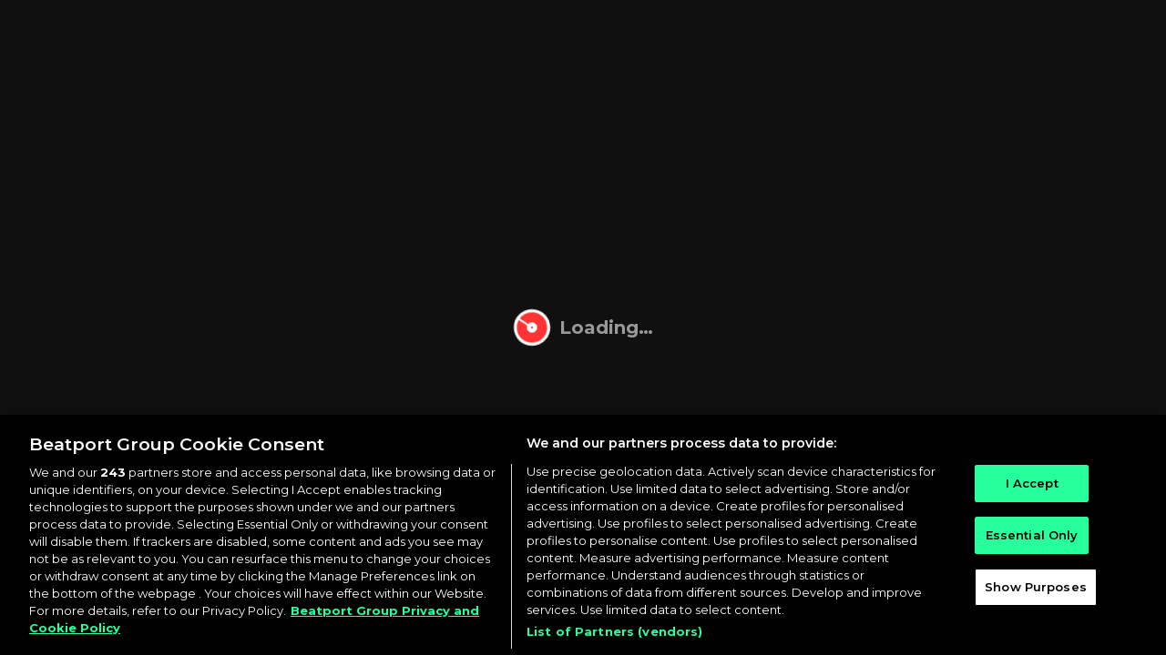

--- FILE ---
content_type: application/javascript
request_url: https://www.djcity.com/assets/786.980e807aea3e4c79882a.js
body_size: 20686
content:
(self.webpackChunkdjcity=self.webpackChunkdjcity||[]).push([[786],{28196:function(e,n,l){"use strict";l.r(n),l.d(n,{SongDetails:function(){return He},default:function(){return Ae}});l(74916),l(15306),l(91058),l(23123),l(33948),l(26699),l(32023);var t=l(68581),o=l(10079),c=l(83056),a=l(58942),i=l(40236),r=(l(88674),l(5321)),s=l(43952),m=l(75982);function u(){var e="/builds/beatport-group/djcity/djcity-newsite-web/spa/action_creators/song_details.js",n=new Function("return this")(),l="__coverage__",t={path:"/builds/beatport-group/djcity/djcity-newsite-web/spa/action_creators/song_details.js",statementMap:{0:{start:{line:10,column:2},end:{line:13,column:3}},1:{start:{line:17,column:2},end:{line:20,column:3}},2:{start:{line:24,column:2},end:{line:33,column:3}},3:{start:{line:25,column:17},end:{line:25,column:47}},4:{start:{line:26,column:4},end:{line:26,column:42}},5:{start:{line:28,column:23},end:{line:28,column:49}},6:{start:{line:29,column:4},end:{line:29,column:39}},7:{start:{line:29,column:17},end:{line:29,column:39}},8:{start:{line:30,column:4},end:{line:30,column:50}},9:{start:{line:32,column:4},end:{line:32,column:17}},10:{start:{line:37,column:2},end:{line:39,column:3}}},fnMap:{0:{name:"requestSongDetails",decl:{start:{line:9,column:9},end:{line:9,column:27}},loc:{start:{line:9,column:38},end:{line:14,column:1}},line:9},1:{name:"receiveSongDetails",decl:{start:{line:16,column:16},end:{line:16,column:34}},loc:{start:{line:16,column:45},end:{line:21,column:1}},line:16},2:{name:"fetchSongDetails",decl:{start:{line:23,column:16},end:{line:23,column:32}},loc:{start:{line:23,column:41},end:{line:34,column:1}},line:23},3:{name:"(anonymous_3)",decl:{start:{line:24,column:9},end:{line:24,column:10}},loc:{start:{line:24,column:44},end:{line:33,column:3}},line:24},4:{name:"clearSong",decl:{start:{line:36,column:16},end:{line:36,column:25}},loc:{start:{line:36,column:28},end:{line:40,column:1}},line:36}},branchMap:{0:{loc:{start:{line:29,column:4},end:{line:29,column:39}},type:"if",locations:[{start:{line:29,column:4},end:{line:29,column:39}},{start:{line:void 0,column:void 0},end:{line:void 0,column:void 0}}],line:29}},s:{0:0,1:0,2:0,3:0,4:0,5:0,6:0,7:0,8:0,9:0,10:0},f:{0:0,1:0,2:0,3:0,4:0},b:{0:[0,0]},_coverageSchema:"1a1c01bbd47fc00a2c39e90264f33305004495a9",hash:"a304d687b6bda297606ff46b4dada33df1dc4a6d"},o=n[l]||(n[l]={});o[e]&&"a304d687b6bda297606ff46b4dada33df1dc4a6d"===o[e].hash||(o[e]=t);var c=o[e];return u=function(){return c},c}function d(e,n,l,t,o,c,a){try{var i=e[c](a),r=i.value}catch(e){return void l(e)}i.done?n(r):Promise.resolve(r).then(t,o)}function p(e){var{id:n}=e;return u().f[2]++,u().s[2]++,function(){var e,l=(e=function*(e,l){u().f[3]++;var t=(u().s[3]++,l().songs.songsById[n]);u().s[4]++,e(function(e){var{song:n}=e;return u().f[0]++,u().s[0]++,{type:s.zbC,song:n}}({song:t}));var{record:o}=(u().s[5]++,yield r.details(n));return u().s[6]++,o?u().b[0][1]++:(u().b[0][0]++,u().s[7]++,e((0,m.gx)("/"))),u().s[8]++,e(function(e){var{song:n}=e;return u().f[1]++,u().s[1]++,{type:s.rs_,song:n}}({song:o})),u().s[9]++,o},function(){var n=this,l=arguments;return new Promise((function(t,o){var c=e.apply(n,l);function a(e){d(c,t,o,a,i,"next",e)}function i(e){d(c,t,o,a,i,"throw",e)}a(void 0)}))});return function(e,n){return l.apply(this,arguments)}}()}function b(){return u().f[4]++,u().s[10]++,{type:s.rG$}}u();var y=l(91678),f=l(37101),g=l(67814),v=l(15482),E=l(20610),_=l(47815),h=l(95565),k=l(80992),w=l(91026),N=l(96805),x=l(94184),I=l.n(x),D=l(45697),S=l.n(D),j=l(67294),C=l.n(j),M="_1ClMdku_6-",L="_371r_EGw1D";function T(){var e="/builds/beatport-group/djcity/djcity-newsite-web/spa/components/preview_queue_button/preview_queue_button.jsx",n=new Function("return this")(),l="__coverage__",t=n[l]||(n[l]={});t[e]&&"1f4bc104fcc6552cb2c1180fc6ae03d577120f29"===t[e].hash||(t[e]={path:"/builds/beatport-group/djcity/djcity-newsite-web/spa/components/preview_queue_button/preview_queue_button.jsx",statementMap:{0:{start:{line:8,column:25},end:{line:17,column:2}},1:{start:{line:19,column:27},end:{line:41,column:1}},2:{start:{line:20,column:2},end:{line:40,column:3}},3:{start:{line:43,column:0},end:{line:43,column:53}},4:{start:{line:45,column:0},end:{line:52,column:1}},5:{start:{line:54,column:31},end:{line:54,column:61}}},fnMap:{0:{name:"(anonymous_0)",decl:{start:{line:19,column:27},end:{line:19,column:28}},loc:{start:{line:19,column:79},end:{line:41,column:1}},line:19}},branchMap:{0:{loc:{start:{line:36,column:7},end:{line:38,column:57}},type:"cond-expr",locations:[{start:{line:37,column:10},end:{line:37,column:62}},{start:{line:38,column:10},end:{line:38,column:57}}],line:36}},s:{0:0,1:0,2:0,3:0,4:0,5:0},f:{0:0},b:{0:[0,0]},_coverageSchema:"1a1c01bbd47fc00a2c39e90264f33305004495a9",hash:"1f4bc104fcc6552cb2c1180fc6ae03d577120f29"});var o=t[e];return T=function(){return o},o}T();var B=(T().s[0]++,(0,f.vU)({addToQueue:{id:"djcity.records.queue.add",defaultMessage:"Add to Preview Queue"},removeFromQueue:{id:"djcity.records.queue.remove",defaultMessage:"Remove from Preview Queue"}}));T().s[1]++;var P=e=>{var{currentlyInQueue:n,onClick:l,intl:t,className:o}=e;return T().f[0]++,T().s[2]++,C().createElement("button",{className:I()(M,o),onClick:l},C().createElement("svg",{className:L,fill:"none",viewBox:"0 0 21 15",xmlns:"http://www.w3.org/2000/svg"},C().createElement("path",{d:"M0 1C0 0.801088 0.0790178 0.610322 0.21967 0.46967C0.360322 0.329018 0.551088 0.25 0.75 0.25H17.25C17.4489 0.25 17.6397 0.329018 17.7803 0.46967C17.921 0.610322 18 0.801088 18 1C18 1.19891 17.921 1.38968 17.7803 1.53033C17.6397 1.67098 17.4489 1.75 17.25 1.75H0.75C0.551088 1.75 0.360322 1.67098 0.21967 1.53033C0.0790178 1.38968 0 1.19891 0 1ZM9.75 6.25H0.75C0.551088 6.25 0.360322 6.32902 0.21967 6.46967C0.0790178 6.61032 0 6.80109 0 7C0 7.19891 0.0790178 7.38968 0.21967 7.53033C0.360322 7.67098 0.551088 7.75 0.75 7.75H9.75C9.94891 7.75 10.1397 7.67098 10.2803 7.53033C10.421 7.38968 10.5 7.19891 10.5 7C10.5 6.80109 10.421 6.61032 10.2803 6.46967C10.1397 6.32902 9.94891 6.25 9.75 6.25ZM9.75 12.25H0.75C0.551088 12.25 0.360322 12.329 0.21967 12.4697C0.0790178 12.6103 0 12.8011 0 13C0 13.1989 0.0790178 13.3897 0.21967 13.5303C0.360322 13.671 0.551088 13.75 0.75 13.75H9.75C9.94891 13.75 10.1397 13.671 10.2803 13.5303C10.421 13.3897 10.5 13.1989 10.5 13C10.5 12.8011 10.421 12.6103 10.2803 12.4697C10.1397 12.329 9.94891 12.25 9.75 12.25ZM20.25 10C20.2499 10.1271 20.2176 10.2522 20.1559 10.3634C20.0942 10.4746 20.0053 10.5682 19.8975 10.6356L13.8975 14.3856C13.784 14.4566 13.6536 14.4958 13.5198 14.4994C13.386 14.5029 13.2537 14.4706 13.1366 14.4057C13.0195 14.3408 12.9219 14.2458 12.8539 14.1305C12.786 14.0152 12.7501 13.8838 12.75 13.75V6.25C12.7501 6.11615 12.786 5.98476 12.8539 5.86946C12.9219 5.75416 13.0195 5.65916 13.1366 5.5943C13.2537 5.52945 13.386 5.4971 13.5198 5.50063C13.6536 5.50416 13.784 5.54344 13.8975 5.61438L19.8975 9.36438C20.0053 9.43176 20.0942 9.52545 20.1559 9.63663C20.2176 9.74782 20.2499 9.87286 20.25 10ZM18.0853 10L14.25 7.60281V12.3972L18.0853 10Z",fill:"white"})),n?(T().b[0][0]++,t.formatMessage(B.removeFromQueue)):(T().b[0][1]++,t.formatMessage(B.addToQueue)))};T().s[3]++,P.displayName="PreviewQueueButton",T().s[4]++,P.propTypes={className:S().string,currentlyInQueue:S().bool,intl:S().shape({formatMessage:S().func}).isRequired,onClick:S().func.isRequired};var R=(T().s[5]++,(0,f.XN)(P));function H(){var e="/builds/beatport-group/djcity/djcity-newsite-web/spa/components/preview_queue_button/index.js",n=new Function("return this")(),l="__coverage__",t=n[l]||(n[l]={});t[e]&&"d9d2083a46720f41dea8f6ad9e64ff5a9e57976b"===t[e].hash||(t[e]={path:"/builds/beatport-group/djcity/djcity-newsite-web/spa/components/preview_queue_button/index.js",statementMap:{},fnMap:{},branchMap:{},s:{},f:{},b:{},_coverageSchema:"1a1c01bbd47fc00a2c39e90264f33305004495a9",hash:"d9d2083a46720f41dea8f6ad9e64ff5a9e57976b"});var o=t[e];return H=function(){return o},o}H();var A=l(25331),O=l(5977),q=l(89975),F=l(71394),Q=l(28216),V=l(52608),J=l(96610),G=l(97745),Z=l(27202),z=l(90879),K=l(34298),U=l(63615),W=l(90386),Y=l(18159),X=l(32285),$=(l(19601),"BtrHBeU-oM"),ee="_1URi65HBIv",ne="WuCQQRx5Hb",le="_3SSOdIa4IT",te="_2VFfGgAaEW",oe="_3bdFYu2gzF",ce="_395kCduPXJ",ae="_2d0Jno6gpl",ie=["className"];function re(){var e="/builds/beatport-group/djcity/djcity-newsite-web/spa/components/track_list/track_list.jsx",n=new Function("return this")(),l="__coverage__",t=n[l]||(n[l]={});t[e]&&"aa080b7a989397f0fd0bf5ef0946ad8c00f1988b"===t[e].hash||(t[e]={path:"/builds/beatport-group/djcity/djcity-newsite-web/spa/components/track_list/track_list.jsx",statementMap:{0:{start:{line:7,column:25},end:{line:9,column:1}},1:{start:{line:8,column:2},end:{line:8,column:70}},2:{start:{line:11,column:0},end:{line:14,column:1}}},fnMap:{0:{name:"(anonymous_0)",decl:{start:{line:7,column:25},end:{line:7,column:26}},loc:{start:{line:8,column:2},end:{line:8,column:70}},line:8}},branchMap:{},s:{0:0,1:0,2:0},f:{0:0},b:{},_coverageSchema:"1a1c01bbd47fc00a2c39e90264f33305004495a9",hash:"aa080b7a989397f0fd0bf5ef0946ad8c00f1988b"});var o=t[e];return re=function(){return o},o}function se(){return se=Object.assign?Object.assign.bind():function(e){for(var n=1;n<arguments.length;n++){var l=arguments[n];for(var t in l)Object.prototype.hasOwnProperty.call(l,t)&&(e[t]=l[t])}return e},se.apply(this,arguments)}function me(e,n){if(null==e)return{};var l,t,o=function(e,n){if(null==e)return{};var l,t,o={},c=Object.keys(e);for(t=0;t<c.length;t++)l=c[t],n.indexOf(l)>=0||(o[l]=e[l]);return o}(e,n);if(Object.getOwnPropertySymbols){var c=Object.getOwnPropertySymbols(e);for(t=0;t<c.length;t++)l=c[t],n.indexOf(l)>=0||Object.prototype.propertyIsEnumerable.call(e,l)&&(o[l]=e[l])}return o}re(),re().s[0]++;var ue=e=>{var{className:n}=e,l=me(e,ie);return re().f[0]++,re().s[1]++,C().createElement("ul",se({className:I()($,n)},l))};re().s[2]++,ue.propTypes={children:S().node,className:S().string};var de=l(83068),pe=l(41691),be=l(41879);function ye(){var e="/builds/beatport-group/djcity/djcity-newsite-web/spa/components/track_list/track_list_item.jsx",n=new Function("return this")(),l="__coverage__",t={path:"/builds/beatport-group/djcity/djcity-newsite-web/spa/components/track_list/track_list_item.jsx",statementMap:{0:{start:{line:18,column:29},end:{line:81,column:1}},1:{start:{line:31,column:18},end:{line:33,column:5}},2:{start:{line:32,column:6},end:{line:32,column:47}},3:{start:{line:34,column:36},end:{line:34,column:41}},4:{start:{line:36,column:4},end:{line:38,column:5}},5:{start:{line:37,column:6},end:{line:37,column:37}},6:{start:{line:39,column:4},end:{line:79,column:5}},7:{start:{line:83,column:0},end:{line:94,column:1}}},fnMap:{0:{name:"(anonymous_0)",decl:{start:{line:19,column:2},end:{line:19,column:3}},loc:{start:{line:30,column:8},end:{line:80,column:3}},line:30},1:{name:"(anonymous_1)",decl:{start:{line:31,column:30},end:{line:31,column:31}},loc:{start:{line:32,column:6},end:{line:32,column:47}},line:32}},branchMap:{0:{loc:{start:{line:27,column:4},end:{line:27,column:23}},type:"default-arg",locations:[{start:{line:27,column:19},end:{line:27,column:23}}],line:27},1:{loc:{start:{line:28,column:4},end:{line:28,column:26}},type:"default-arg",locations:[{start:{line:28,column:22},end:{line:28,column:26}}],line:28},2:{loc:{start:{line:36,column:4},end:{line:38,column:5}},type:"if",locations:[{start:{line:36,column:4},end:{line:38,column:5}},{start:{line:void 0,column:void 0},end:{line:void 0,column:void 0}}],line:36},3:{loc:{start:{line:37,column:14},end:{line:37,column:37}},type:"cond-expr",locations:[{start:{line:37,column:21},end:{line:37,column:28}},{start:{line:37,column:31},end:{line:37,column:37}}],line:37},4:{loc:{start:{line:42,column:11},end:{line:44,column:11}},type:"binary-expr",locations:[{start:{line:42,column:11},end:{line:42,column:28}},{start:{line:43,column:12},end:{line:43,column:69}}],line:42},5:{loc:{start:{line:49,column:19},end:{line:49,column:50}},type:"cond-expr",locations:[{start:{line:49,column:26},end:{line:49,column:38}},{start:{line:49,column:41},end:{line:49,column:50}}],line:49},6:{loc:{start:{line:53,column:9},end:{line:57,column:9}},type:"binary-expr",locations:[{start:{line:53,column:9},end:{line:53,column:21}},{start:{line:53,column:25},end:{line:53,column:33}},{start:{line:54,column:10},end:{line:56,column:22}}],line:53},7:{loc:{start:{line:58,column:9},end:{line:62,column:9}},type:"binary-expr",locations:[{start:{line:58,column:9},end:{line:58,column:24}},{start:{line:58,column:28},end:{line:58,column:45}},{start:{line:59,column:10},end:{line:61,column:22}}],line:58}},s:{0:0,1:0,2:0,3:0,4:0,5:0,6:0,7:0},f:{0:0,1:0},b:{0:[0],1:[0],2:[0,0],3:[0,0],4:[0,0],5:[0,0],6:[0,0,0],7:[0,0,0]},_coverageSchema:"1a1c01bbd47fc00a2c39e90264f33305004495a9",hash:"1cade1f56bd5ef85d7edb3cc4fd79ac74de24a27"},o=n[l]||(n[l]={});o[e]&&"1cade1f56bd5ef85d7edb3cc4fd79ac74de24a27"===o[e].hash||(o[e]=t);var c=o[e];return ye=function(){return c},c}ye();var fe=(ye().s[0]++,(0,f.XN)((e=>{var{bold:n,className:l,color:t,songId:o,trackId:c,fileDate:a,intl:i,showFileDate:r=(ye().b[0][0]++,!0),showTrackLength:s=(ye().b[1][0]++,!0),trackList:m}=e;ye().f[0]++;var u=(ye().s[1]++,(0,Q.useSelector)((e=>(ye().f[1]++,ye().s[2]++,(0,A.Zf)(e,{songId:o,trackId:c}))))),{type:d,downloadCount:p}=(ye().s[3]++,u);return ye().s[4]++,t?ye().b[2][1]++:(ye().b[2][0]++,ye().s[5]++,t=n?(ye().b[3][0]++,"black"):(ye().b[3][1]++,"grey")),ye().s[6]++,C().createElement("li",{className:I()(ee,l)},C().createElement("div",{className:te},(ye().b[4][0]++,p>0&&(ye().b[4][1]++,C().createElement(g.G,{className:oe,icon:"check"})))),C().createElement(W.pn,{className:ne,color:t,variant:n?(ye().b[5][0]++,"extra-bold"):(ye().b[5][1]++,"default")},d),(ye().b[6][0]++,r&&(ye().b[6][1]++,a)&&(ye().b[6][2]++,C().createElement(W.pn,{className:le,color:t,variant:"label"},i.formatDate(a,y.Hp)))),(ye().b[7][0]++,s&&(ye().b[7][1]++,u.trackLength)&&(ye().b[7][2]++,C().createElement(W.pn,{className:le,color:t,variant:"label"},(0,y.M4)(u.trackLength)))),C().createElement(pe.O,{songId:o,trackId:u.tid,trackList:m}),C().createElement(de.Z,{songId:o,trackId:u.tid,trackList:m}),C().createElement(be.E,{songId:o,trackId:u.tid,trackList:m}))})));function ge(){var e="/builds/beatport-group/djcity/djcity-newsite-web/spa/components/track_list/index.js",n=new Function("return this")(),l="__coverage__",t=n[l]||(n[l]={});t[e]&&"0c25975b0761f5b9a81117633ebb7b562afc37d0"===t[e].hash||(t[e]={path:"/builds/beatport-group/djcity/djcity-newsite-web/spa/components/track_list/index.js",statementMap:{},fnMap:{},branchMap:{},s:{},f:{},b:{},_coverageSchema:"1a1c01bbd47fc00a2c39e90264f33305004495a9",hash:"0c25975b0761f5b9a81117633ebb7b562afc37d0"});var o=t[e];return ge=function(){return o},o}ye().s[7]++,fe.propTypes={bold:S().bool,className:S().string,color:S().oneOf(["black","white"]),fileDate:S().any,intl:S().shape({formatDate:S().func.isRequired}).isRequired,songId:S().oneOfType([S().number,S().string]),trackId:S().oneOfType([S().number,S().string]),trackList:S().string},ge();var ve=l(45552),Ee=l(19778),_e=l(94323);function he(){var e="/builds/beatport-group/djcity/djcity-newsite-web/spa/components/track_list/track_list_item_all.jsx",n=new Function("return this")(),l="__coverage__",t=n[l]||(n[l]={});t[e]&&"65eb094a8f7252f6d430ac650ea8fa8bc1b76f75"===t[e].hash||(t[e]={path:"/builds/beatport-group/djcity/djcity-newsite-web/spa/components/track_list/track_list_item_all.jsx",statementMap:{0:{start:{line:26,column:26},end:{line:31,column:2}},1:{start:{line:33,column:25},end:{line:173,column:1}},2:{start:{line:45,column:21},end:{line:45,column:34}},3:{start:{line:46,column:22},end:{line:46,column:65}},4:{start:{line:46,column:43},end:{line:46,column:64}},5:{start:{line:47,column:19},end:{line:47,column:42}},6:{start:{line:49,column:31},end:{line:49,column:70}},7:{start:{line:50,column:21},end:{line:50,column:50}},8:{start:{line:51,column:36},end:{line:51,column:80}},9:{start:{line:52,column:34},end:{line:54,column:5}},10:{start:{line:53,column:6},end:{line:53,column:72}},11:{start:{line:55,column:21},end:{line:55,column:50}},12:{start:{line:56,column:21},end:{line:56,column:50}},13:{start:{line:57,column:24},end:{line:57,column:44}},14:{start:{line:59,column:21},end:{line:59,column:62}},15:{start:{line:59,column:41},end:{line:59,column:61}},16:{start:{line:60,column:26},end:{line:62,column:5}},17:{start:{line:61,column:6},end:{line:61,column:56}},18:{start:{line:64,column:6},end:{line:65,column:77}},19:{start:{line:65,column:41},end:{line:65,column:76}},20:{start:{line:67,column:6},end:{line:67,column:80}},21:{start:{line:67,column:66},end:{line:67,column:79}},22:{start:{line:69,column:6},end:{line:70,column:61}},23:{start:{line:70,column:42},end:{line:70,column:60}},24:{start:{line:71,column:31},end:{line:71,column:67}},25:{start:{line:71,column:53},end:{line:71,column:66}},26:{start:{line:74,column:6},end:{line:77,column:28}},27:{start:{line:79,column:27},end:{line:83,column:27}},28:{start:{line:86,column:6},end:{line:91,column:18}},29:{start:{line:93,column:33},end:{line:93,column:80}},30:{start:{line:96,column:6},end:{line:99,column:31}},31:{start:{line:101,column:32},end:{line:105,column:12}},32:{start:{line:110,column:32},end:{line:118,column:67}},33:{start:{line:111,column:6},end:{line:117,column:7}},34:{start:{line:112,column:8},end:{line:112,column:38}},35:{start:{line:114,column:8},end:{line:116,column:64}},36:{start:{line:120,column:43},end:{line:122,column:27}},37:{start:{line:121,column:6},end:{line:121,column:64}},38:{start:{line:124,column:35},end:{line:126,column:27}},39:{start:{line:125,column:6},end:{line:125,column:52}},40:{start:{line:128,column:4},end:{line:171,column:5}},41:{start:{line:144,column:30},end:{line:144,column:42}},42:{start:{line:153,column:45},end:{line:153,column:58}},43:{start:{line:175,column:0},end:{line:183,column:1}}},fnMap:{0:{name:"(anonymous_0)",decl:{start:{line:34,column:2},end:{line:34,column:3}},loc:{start:{line:44,column:8},end:{line:172,column:3}},line:44},1:{name:"(anonymous_1)",decl:{start:{line:46,column:34},end:{line:46,column:35}},loc:{start:{line:46,column:43},end:{line:46,column:64}},line:46},2:{name:"(anonymous_2)",decl:{start:{line:52,column:46},end:{line:52,column:47}},loc:{start:{line:53,column:6},end:{line:53,column:72}},line:53},3:{name:"(anonymous_3)",decl:{start:{line:59,column:32},end:{line:59,column:33}},loc:{start:{line:59,column:41},end:{line:59,column:61}},line:59},4:{name:"(anonymous_4)",decl:{start:{line:60,column:38},end:{line:60,column:39}},loc:{start:{line:61,column:6},end:{line:61,column:56}},line:61},5:{name:"(anonymous_5)",decl:{start:{line:65,column:18},end:{line:65,column:19}},loc:{start:{line:65,column:41},end:{line:65,column:76}},line:65},6:{name:"(anonymous_6)",decl:{start:{line:67,column:43},end:{line:67,column:44}},loc:{start:{line:67,column:66},end:{line:67,column:79}},line:67},7:{name:"(anonymous_7)",decl:{start:{line:70,column:19},end:{line:70,column:20}},loc:{start:{line:70,column:42},end:{line:70,column:60}},line:70},8:{name:"(anonymous_8)",decl:{start:{line:71,column:44},end:{line:71,column:45}},loc:{start:{line:71,column:53},end:{line:71,column:66}},line:71},9:{name:"(anonymous_9)",decl:{start:{line:110,column:44},end:{line:110,column:45}},loc:{start:{line:110,column:50},end:{line:118,column:5}},line:110},10:{name:"(anonymous_10)",decl:{start:{line:120,column:55},end:{line:120,column:56}},loc:{start:{line:120,column:61},end:{line:122,column:5}},line:120},11:{name:"(anonymous_11)",decl:{start:{line:124,column:47},end:{line:124,column:48}},loc:{start:{line:124,column:59},end:{line:126,column:5}},line:124},12:{name:"(anonymous_12)",decl:{start:{line:144,column:25},end:{line:144,column:26}},loc:{start:{line:144,column:30},end:{line:144,column:42}},line:144},13:{name:"(anonymous_13)",decl:{start:{line:153,column:40},end:{line:153,column:41}},loc:{start:{line:153,column:45},end:{line:153,column:58}},line:153}},branchMap:{0:{loc:{start:{line:42,column:4},end:{line:42,column:23}},type:"default-arg",locations:[{start:{line:42,column:19},end:{line:42,column:23}}],line:42},1:{loc:{start:{line:43,column:4},end:{line:43,column:26}},type:"default-arg",locations:[{start:{line:43,column:22},end:{line:43,column:26}}],line:43},2:{loc:{start:{line:57,column:24},end:{line:57,column:44}},type:"binary-expr",locations:[{start:{line:57,column:24},end:{line:57,column:32}},{start:{line:57,column:36},end:{line:57,column:44}}],line:57},3:{loc:{start:{line:64,column:6},end:{line:65,column:77}},type:"binary-expr",locations:[{start:{line:64,column:6},end:{line:64,column:27}},{start:{line:65,column:6},end:{line:65,column:77}}],line:64},4:{loc:{start:{line:67,column:6},end:{line:67,column:80}},type:"binary-expr",locations:[{start:{line:67,column:6},end:{line:67,column:27}},{start:{line:67,column:31},end:{line:67,column:80}}],line:67},5:{loc:{start:{line:69,column:6},end:{line:70,column:61}},type:"binary-expr",locations:[{start:{line:69,column:6},end:{line:69,column:27}},{start:{line:70,column:6},end:{line:70,column:61}}],line:69},6:{loc:{start:{line:74,column:6},end:{line:77,column:28}},type:"binary-expr",locations:[{start:{line:74,column:6},end:{line:74,column:14}},{start:{line:75,column:6},end:{line:75,column:31}},{start:{line:76,column:6},end:{line:76,column:25}},{start:{line:77,column:6},end:{line:77,column:28}}],line:74},7:{loc:{start:{line:79,column:27},end:{line:83,column:27}},type:"cond-expr",locations:[{start:{line:80,column:8},end:{line:80,column:12}},{start:{line:81,column:8},end:{line:83,column:27}}],line:79},8:{loc:{start:{line:81,column:8},end:{line:83,column:27}},type:"cond-expr",locations:[{start:{line:82,column:8},end:{line:82,column:25}},{start:{line:83,column:8},end:{line:83,column:27}}],line:81},9:{loc:{start:{line:86,column:6},end:{line:91,column:18}},type:"binary-expr",locations:[{start:{line:86,column:6},end:{line:86,column:14}},{start:{line:87,column:6},end:{line:87,column:24}},{start:{line:88,column:6},end:{line:88,column:31}},{start:{line:89,column:6},end:{line:89,column:37}},{start:{line:90,column:6},end:{line:90,column:27}},{start:{line:91,column:6},end:{line:91,column:18}}],line:86},10:{loc:{start:{line:93,column:33},end:{line:93,column:80}},type:"cond-expr",locations:[{start:{line:93,column:54},end:{line:93,column:58}},{start:{line:93,column:61},end:{line:93,column:80}}],line:93},11:{loc:{start:{line:96,column:6},end:{line:99,column:31}},type:"binary-expr",locations:[{start:{line:96,column:6},end:{line:96,column:14}},{start:{line:97,column:6},end:{line:97,column:24}},{start:{line:98,column:6},end:{line:98,column:29}},{start:{line:99,column:6},end:{line:99,column:31}}],line:96},12:{loc:{start:{line:101,column:32},end:{line:105,column:12}},type:"cond-expr",locations:[{start:{line:102,column:8},end:{line:102,column:27}},{start:{line:103,column:8},end:{line:105,column:12}}],line:101},13:{loc:{start:{line:103,column:8},end:{line:105,column:12}},type:"cond-expr",locations:[{start:{line:104,column:8},end:{line:104,column:25}},{start:{line:105,column:8},end:{line:105,column:12}}],line:103},14:{loc:{start:{line:111,column:6},end:{line:117,column:7}},type:"if",locations:[{start:{line:111,column:6},end:{line:117,column:7}},{start:{line:113,column:13},end:{line:117,column:7}}],line:111},15:{loc:{start:{line:114,column:8},end:{line:116,column:64}},type:"cond-expr",locations:[{start:{line:115,column:12},end:{line:115,column:49}},{start:{line:116,column:12},end:{line:116,column:64}}],line:114},16:{loc:{start:{line:131,column:11},end:{line:133,column:11}},type:"binary-expr",locations:[{start:{line:131,column:11},end:{line:131,column:32}},{start:{line:132,column:12},end:{line:132,column:69}}],line:131},17:{loc:{start:{line:138,column:19},end:{line:138,column:50}},type:"cond-expr",locations:[{start:{line:138,column:26},end:{line:138,column:38}},{start:{line:138,column:41},end:{line:138,column:50}}],line:138},18:{loc:{start:{line:142,column:9},end:{line:152,column:15}},type:"binary-expr",locations:[{start:{line:142,column:9},end:{line:142,column:21}},{start:{line:143,column:11},end:{line:143,column:19}},{start:{line:144,column:13},end:{line:144,column:43}},{start:{line:145,column:14},end:{line:151,column:26}}],line:142},19:{loc:{start:{line:153,column:9},end:{line:157,column:9}},type:"binary-expr",locations:[{start:{line:153,column:9},end:{line:153,column:24}},{start:{line:153,column:28},end:{line:153,column:59}},{start:{line:154,column:10},end:{line:156,column:22}}],line:153}},s:{0:0,1:0,2:0,3:0,4:0,5:0,6:0,7:0,8:0,9:0,10:0,11:0,12:0,13:0,14:0,15:0,16:0,17:0,18:0,19:0,20:0,21:0,22:0,23:0,24:0,25:0,26:0,27:0,28:0,29:0,30:0,31:0,32:0,33:0,34:0,35:0,36:0,37:0,38:0,39:0,40:0,41:0,42:0,43:0},f:{0:0,1:0,2:0,3:0,4:0,5:0,6:0,7:0,8:0,9:0,10:0,11:0,12:0,13:0},b:{0:[0],1:[0],2:[0,0],3:[0,0],4:[0,0],5:[0,0],6:[0,0,0,0],7:[0,0],8:[0,0],9:[0,0,0,0,0,0],10:[0,0],11:[0,0,0,0],12:[0,0],13:[0,0],14:[0,0],15:[0,0],16:[0,0],17:[0,0],18:[0,0,0,0],19:[0,0,0]},_coverageSchema:"1a1c01bbd47fc00a2c39e90264f33305004495a9",hash:"65eb094a8f7252f6d430ac650ea8fa8bc1b76f75"});var o=t[e];return he=function(){return o},o}function ke(e,n,l,t,o,c,a){try{var i=e[c](a),r=i.value}catch(e){return void l(e)}i.done?n(r):Promise.resolve(r).then(t,o)}function we(e){return function(){var n=this,l=arguments;return new Promise((function(t,o){var c=e.apply(n,l);function a(e){ke(c,t,o,a,i,"next",e)}function i(e){ke(c,t,o,a,i,"throw",e)}a(void 0)}))}}he();var Ne=(he().s[0]++,(0,f.vU)({allVersions:{id:"djcity.records.queue.track.all_tracks.title",defaultMessage:"Add Versions"}})),xe=(he().s[1]++,(0,f.XN)((e=>{var{bold:n,className:l,color:o,fileDate:c,intl:a,songId:i,trackList:r,showFileDate:s=(he().b[0][0]++,!0),showTrackLength:m=(he().b[1][0]++,!0)}=e;he().f[0]++;var u=(he().s[2]++,(0,Q.useDispatch)()),d=(he().s[3]++,(0,Q.useSelector)((e=>(he().f[1]++,he().s[4]++,e.songs.songsById)))),p=(he().s[5]++,d[i].types),b=(he().s[6]++,(0,Q.useSelector)(t.jT)),f=(he().s[7]++,(0,Q.useSelector)(t.P4)),v=(he().s[8]++,(0,Q.useSelector)(t.gA)),_=(he().s[9]++,(0,Q.useSelector)((e=>(he().f[2]++,he().s[10]++,(0,Z.cr)(e.features,Z.mJ.BULK_DOWNLOAD))))),h=(he().s[11]++,(0,Q.useSelector)(E.Hu)),k=(he().s[12]++,(0,Q.useSelector)(E._n)),w=(he().s[13]++,he().b[2][0]++,k&&(he().b[2][1]++,h)),N=(he().s[14]++,p.map((e=>(he().f[3]++,he().s[15]++,parseInt(e.ttid))))),x=(he().s[16]++,(0,Q.useSelector)((e=>(he().f[4]++,he().s[17]++,(0,A.$0)(e,{songId:i,trackIds:N}))))),D=(he().s[18]++,he().b[3][0]++,Array.isArray(p)&&(he().b[3][1]++,p.some((e=>{var{downloadCount:n}=e;return he().f[5]++,he().s[19]++,n>=y.gk})))),S=(he().s[20]++,he().b[4][0]++,Array.isArray(p)&&(he().b[4][1]++,p.some((e=>{var{isDownloading:n}=e;return he().f[6]++,he().s[21]++,n})))),M=(he().s[22]++,he().b[5][0]++,Array.isArray(p)&&(he().b[5][1]++,p.every((e=>{var{downloadCount:n}=e;return he().f[7]++,he().s[23]++,n>=1})))),L=(he().s[24]++,p.every((e=>(he().f[8]++,he().s[25]++,e.inCrate)))),T=(he().s[26]++,he().b[6][0]++,f&&(he().b[6][1]++,!D)&&(he().b[6][2]++,!L)&&(he().b[6][3]++,!M)),B=(he().s[27]++,T?(he().b[7][0]++,null):(he().b[7][1]++,L?(he().b[8][0]++,ce):(he().b[8][1]++,ae))),P=(he().s[28]++,he().b[9][0]++,f&&(he().b[9][1]++,b)&&(he().b[9][2]++,!D)&&(he().b[9][3]++,!S)&&(he().b[9][4]++,_)&&(he().b[9][5]++,!w)),R=(he().s[29]++,P?(he().b[10][0]++,null):(he().b[10][1]++,ae)),H=(he().s[30]++,he().b[11][0]++,f&&(he().b[11][1]++,b)&&(he().b[11][2]++,v)&&(he().b[11][3]++,!D)),O=(he().s[31]++,H?(he().b[12][1]++,x?(he().b[13][0]++,ce):(he().b[13][1]++,null)):(he().b[12][0]++,ae)),q=(he().s[32]++,(0,j.useCallback)((()=>{he().f[9]++,he().s[33]++,f?(he().b[14][1]++,he().s[35]++,L?(he().b[15][0]++,u((0,ve.removeAllTracks)({songId:i}))):(he().b[15][1]++,u((0,ve.addAllTracksToCrate)({songId:i,trackList:r})))):(he().b[14][0]++,he().s[34]++,u((0,G.throwDownloadError)()))}),[L,f,i,r,u])),F=(he().s[36]++,(0,j.useCallback)((()=>{he().f[10]++,he().s[37]++,u((0,V.sendAllTracksToDownloader)({songId:i,trackList:r}))}),[i,r])),J=(he().s[38]++,(0,j.useCallback)(we((function*(){he().f[11]++,he().s[39]++,u((0,G.batchDownload)({songId:i,trackList:r}))})),[i,r]));return he().s[40]++,C().createElement("li",{className:I()(ee,l)},C().createElement("div",null,(he().b[16][0]++,M&&(he().b[16][1]++,C().createElement(g.G,{className:oe,icon:"check"})))),C().createElement(W.pn,{className:ne,color:o,variant:n?(he().b[17][0]++,"extra-bold"):(he().b[17][1]++,"default")},a.formatMessage(Ne.allVersions)),(he().b[18][0]++,s&&(he().b[18][1]++,c||(he().b[18][2]++,p.some((e=>(he().f[12]++,he().s[41]++,!!e.fileDate)))&&(he().b[18][3]++,C().createElement(W.pn,{className:le,color:o,variant:"label"},"-"))))),(he().b[19][0]++,m&&(he().b[19][1]++,p.some((e=>(he().f[13]++,he().s[42]++,e.trackLength))))&&(he().b[19][2]++,C().createElement(W.pn,{className:le,color:o,variant:"label"},"-"))),C().createElement(K.W,{className:R,onClick:J}),C().createElement(Ee.X,{iconClassName:B,onClick:q}),C().createElement(_e.u,{iconClassName:O,onClick:F}))})));he().s[43]++,xe.propTypes={change:r.ChangePropType,intl:S().shape({formatMessage:S().func.isRequired}).isRequired,songId:S().number.isRequired,trackList:S().string,tracks:S().array.isRequired};var Ie={notificationsZIndex:"14000",container:"_1LdxRvmfcd",simpleSongsList:"PJiGviGwSQ",red:"_1exKT6lgyd",black:"_17dMhhV4y3",accessory:"_2SY8HO_P9N",numBlock:"_2Fi-NF2vgD",btn:"SZCxhlvqPa",num:"_1PfK33AQHm",icon:"_1Hczcpmbxc",info:"_3baViw_mIB",head:"_2hCh4IUtqf",artist:"_3bUPRYJKRD",SimpleSongListPopoverContent:"_3RKIb_oQSq",large:"_3vBPEV0rgu",cellTitle:"_3DpszH77jY",popularityContainer:"_1dL6uwPYK5",popularityTitle:"_1gK6bVEuwi",popularityProgress:"_3UD6PnGV_9",progress:"_3HL7Ti-k9C",percentage:"_3MEceB4cMW",playButton:"_1mHpRRZI2W",category:"ckKlzo-XRl",versions:"_9ZKmQOG5nA",mainDownload:"_1zf8jb0OyM",desktopdownloader:"p6osdPiRkm",separator:"_2zVjw4HZ-6",titleAndArtist:"_1n2p2NRrVT",trackListItemDetails:"_3jSZ5Q2myx",trackListItemDetailsAll:"_3BXeZRkIMS",versionButton:"_2_oV1VM7hw",infoBlock:"NlVfzRVGfm",versionsTitleContainer:"_2KwJr-8hlX",versionsTitle:"_3A0xYbN8hu",queueButton:"KpWWRLYDgk",check:"a05wF4Squ3",moreMenuButton:"_1gqBmS1MRS",seemore:"gNTCHqG_G8"};function De(){var e="/builds/beatport-group/djcity/djcity-newsite-web/spa/components/simple_songs_list_2/simple_songs_list_item_2.jsx",n=new Function("return this")(),l="__coverage__",t={path:"/builds/beatport-group/djcity/djcity-newsite-web/spa/components/simple_songs_list_2/simple_songs_list_item_2.jsx",statementMap:{0:{start:{line:36,column:21},end:{line:59,column:3}},1:{start:{line:62,column:47},end:{line:62,column:57}},2:{start:{line:64,column:4},end:{line:66,column:5}},3:{start:{line:65,column:6},end:{line:65,column:17}},4:{start:{line:69,column:17},end:{line:85,column:3}},5:{start:{line:76,column:8},end:{line:76,column:18}},6:{start:{line:77,column:4},end:{line:79,column:5}},7:{start:{line:78,column:6},end:{line:78,column:12}},8:{start:{line:80,column:4},end:{line:84,column:5}},9:{start:{line:81,column:6},end:{line:81,column:31}},10:{start:{line:83,column:6},end:{line:83,column:37}},11:{start:{line:87,column:28},end:{line:90,column:3}},12:{start:{line:88,column:21},end:{line:88,column:31}},13:{start:{line:89,column:4},end:{line:89,column:60}},14:{start:{line:89,column:36},end:{line:89,column:59}},15:{start:{line:92,column:32},end:{line:95,column:3}},16:{start:{line:93,column:21},end:{line:93,column:31}},17:{start:{line:94,column:4},end:{line:94,column:78}},18:{start:{line:94,column:36},end:{line:94,column:77}},19:{start:{line:97,column:31},end:{line:100,column:3}},20:{start:{line:98,column:21},end:{line:98,column:31}},21:{start:{line:99,column:4},end:{line:99,column:56}},22:{start:{line:99,column:36},end:{line:99,column:55}},23:{start:{line:102,column:27},end:{line:116,column:3}},24:{start:{line:110,column:8},end:{line:110,column:18}},25:{start:{line:111,column:4},end:{line:115,column:5}},26:{start:{line:112,column:6},end:{line:112,column:64}},27:{start:{line:113,column:11},end:{line:115,column:5}},28:{start:{line:114,column:6},end:{line:114,column:52}},29:{start:{line:135,column:8},end:{line:135,column:18}},30:{start:{line:137,column:16},end:{line:137,column:61}},31:{start:{line:137,column:34},end:{line:137,column:60}},32:{start:{line:139,column:4},end:{line:532,column:5}},33:{start:{line:278,column:18},end:{line:288,column:19}},34:{start:{line:437,column:20},end:{line:458,column:29}},35:{start:{line:479,column:18},end:{line:490,column:19}},36:{start:{line:537,column:2},end:{line:549,column:3}},37:{start:{line:547,column:58},end:{line:547,column:66}},38:{start:{line:553,column:2},end:{line:560,column:3}}},fnMap:{0:{name:"(anonymous_0)",decl:{start:{line:61,column:2},end:{line:61,column:3}},loc:{start:{line:61,column:22},end:{line:67,column:3}},line:61},1:{name:"(anonymous_1)",decl:{start:{line:69,column:17},end:{line:69,column:18}},loc:{start:{line:69,column:23},end:{line:85,column:3}},line:69},2:{name:"(anonymous_2)",decl:{start:{line:87,column:28},end:{line:87,column:29}},loc:{start:{line:87,column:34},end:{line:90,column:3}},line:87},3:{name:"(anonymous_3)",decl:{start:{line:89,column:27},end:{line:89,column:28}},loc:{start:{line:89,column:36},end:{line:89,column:59}},line:89},4:{name:"(anonymous_4)",decl:{start:{line:92,column:32},end:{line:92,column:33}},loc:{start:{line:92,column:38},end:{line:95,column:3}},line:92},5:{name:"(anonymous_5)",decl:{start:{line:94,column:27},end:{line:94,column:28}},loc:{start:{line:94,column:36},end:{line:94,column:77}},line:94},6:{name:"(anonymous_6)",decl:{start:{line:97,column:31},end:{line:97,column:32}},loc:{start:{line:97,column:37},end:{line:100,column:3}},line:97},7:{name:"(anonymous_7)",decl:{start:{line:99,column:27},end:{line:99,column:28}},loc:{start:{line:99,column:36},end:{line:99,column:55}},line:99},8:{name:"(anonymous_8)",decl:{start:{line:102,column:27},end:{line:102,column:28}},loc:{start:{line:102,column:33},end:{line:116,column:3}},line:102},9:{name:"(anonymous_9)",decl:{start:{line:118,column:2},end:{line:118,column:3}},loc:{start:{line:118,column:11},end:{line:533,column:3}},line:118},10:{name:"(anonymous_10)",decl:{start:{line:137,column:27},end:{line:137,column:28}},loc:{start:{line:137,column:34},end:{line:137,column:60}},line:137},11:{name:"(anonymous_11)",decl:{start:{line:277,column:32},end:{line:277,column:33}},loc:{start:{line:277,column:41},end:{line:289,column:17}},line:277},12:{name:"(anonymous_12)",decl:{start:{line:436,column:33},end:{line:436,column:34}},loc:{start:{line:437,column:20},end:{line:458,column:29}},line:437},13:{name:"(anonymous_13)",decl:{start:{line:478,column:32},end:{line:478,column:33}},loc:{start:{line:478,column:41},end:{line:491,column:17}},line:478},14:{name:"mapStateToProps",decl:{start:{line:536,column:9},end:{line:536,column:24}},loc:{start:{line:536,column:32},end:{line:550,column:1}},line:536},15:{name:"(anonymous_15)",decl:{start:{line:547,column:50},end:{line:547,column:51}},loc:{start:{line:547,column:58},end:{line:547,column:66}},line:547},16:{name:"mapDispatchToProps",decl:{start:{line:552,column:9},end:{line:552,column:27}},loc:{start:{line:552,column:38},end:{line:561,column:1}},line:552}},branchMap:{0:{loc:{start:{line:64,column:4},end:{line:66,column:5}},type:"if",locations:[{start:{line:64,column:4},end:{line:66,column:5}},{start:{line:void 0,column:void 0},end:{line:void 0,column:void 0}}],line:64},1:{loc:{start:{line:64,column:8},end:{line:64,column:31}},type:"binary-expr",locations:[{start:{line:64,column:8},end:{line:64,column:13}},{start:{line:64,column:17},end:{line:64,column:31}}],line:64},2:{loc:{start:{line:77,column:4},end:{line:79,column:5}},type:"if",locations:[{start:{line:77,column:4},end:{line:79,column:5}},{start:{line:void 0,column:void 0},end:{line:void 0,column:void 0}}],line:77},3:{loc:{start:{line:80,column:4},end:{line:84,column:5}},type:"if",locations:[{start:{line:80,column:4},end:{line:84,column:5}},{start:{line:82,column:11},end:{line:84,column:5}}],line:80},4:{loc:{start:{line:111,column:4},end:{line:115,column:5}},type:"if",locations:[{start:{line:111,column:4},end:{line:115,column:5}},{start:{line:113,column:11},end:{line:115,column:5}}],line:111},5:{loc:{start:{line:111,column:8},end:{line:111,column:37}},type:"binary-expr",locations:[{start:{line:111,column:8},end:{line:111,column:16}},{start:{line:111,column:20},end:{line:111,column:37}}],line:111},6:{loc:{start:{line:113,column:11},end:{line:115,column:5}},type:"if",locations:[{start:{line:113,column:11},end:{line:115,column:5}},{start:{line:void 0,column:void 0},end:{line:void 0,column:void 0}}],line:113},7:{loc:{start:{line:124,column:6},end:{line:124,column:22}},type:"default-arg",locations:[{start:{line:124,column:16},end:{line:124,column:22}}],line:124},8:{loc:{start:{line:131,column:6},end:{line:131,column:22}},type:"default-arg",locations:[{start:{line:131,column:18},end:{line:131,column:22}}],line:131},9:{loc:{start:{line:139,column:11},end:{line:532,column:5}},type:"cond-expr",locations:[{start:{line:140,column:6},end:{line:299,column:9}},{start:{line:301,column:6},end:{line:531,column:9}}],line:139},10:{loc:{start:{line:155,column:23},end:{line:155,column:61}},type:"cond-expr",locations:[{start:{line:155,column:44},end:{line:155,column:51}},{start:{line:155,column:54},end:{line:155,column:61}}],line:155},11:{loc:{start:{line:164,column:21},end:{line:164,column:59}},type:"cond-expr",locations:[{start:{line:164,column:42},end:{line:164,column:49}},{start:{line:164,column:52},end:{line:164,column:59}}],line:164},12:{loc:{start:{line:189,column:20},end:{line:191,column:52}},type:"cond-expr",locations:[{start:{line:190,column:24},end:{line:190,column:39}},{start:{line:191,column:24},end:{line:191,column:52}}],line:189},13:{loc:{start:{line:205,column:37},end:{line:205,column:72}},type:"cond-expr",locations:[{start:{line:205,column:56},end:{line:205,column:63}},{start:{line:205,column:66},end:{line:205,column:72}}],line:205},14:{loc:{start:{line:211,column:15},end:{line:213,column:15}},type:"binary-expr",locations:[{start:{line:211,column:15},end:{line:211,column:45}},{start:{line:212,column:16},end:{line:212,column:60}}],line:211},15:{loc:{start:{line:219,column:13},end:{line:251,column:13}},type:"cond-expr",locations:[{start:{line:220,column:14},end:{line:233,column:23}},{start:{line:235,column:14},end:{line:250,column:23}}],line:219},16:{loc:{start:{line:222,column:30},end:{line:222,column:75}},type:"binary-expr",locations:[{start:{line:222,column:30},end:{line:222,column:53}},{start:{line:222,column:57},end:{line:222,column:75}}],line:222},17:{loc:{start:{line:241,column:17},end:{line:245,column:17}},type:"cond-expr",locations:[{start:{line:242,column:18},end:{line:242,column:62}},{start:{line:244,column:18},end:{line:244,column:45}}],line:241},18:{loc:{start:{line:257,column:9},end:{line:293,column:9}},type:"binary-expr",locations:[{start:{line:257,column:9},end:{line:257,column:25}},{start:{line:258,column:10},end:{line:292,column:16}}],line:257},19:{loc:{start:{line:294,column:9},end:{line:298,column:9}},type:"binary-expr",locations:[{start:{line:294,column:9},end:{line:294,column:18}},{start:{line:295,column:10},end:{line:297,column:16}}],line:294},20:{loc:{start:{line:316,column:23},end:{line:316,column:61}},type:"cond-expr",locations:[{start:{line:316,column:44},end:{line:316,column:51}},{start:{line:316,column:54},end:{line:316,column:61}}],line:316},21:{loc:{start:{line:325,column:21},end:{line:325,column:59}},type:"cond-expr",locations:[{start:{line:325,column:42},end:{line:325,column:49}},{start:{line:325,column:52},end:{line:325,column:59}}],line:325},22:{loc:{start:{line:339,column:22},end:{line:339,column:68}},type:"cond-expr",locations:[{start:{line:339,column:41},end:{line:339,column:53}},{start:{line:339,column:56},end:{line:339,column:68}}],line:339},23:{loc:{start:{line:355,column:20},end:{line:357,column:52}},type:"cond-expr",locations:[{start:{line:356,column:24},end:{line:356,column:39}},{start:{line:357,column:24},end:{line:357,column:52}}],line:355},24:{loc:{start:{line:369,column:9},end:{line:525,column:9}},type:"binary-expr",locations:[{start:{line:369,column:9},end:{line:369,column:25}},{start:{line:370,column:10},end:{line:524,column:16}}],line:369},25:{loc:{start:{line:375,column:17},end:{line:389,column:17}},type:"binary-expr",locations:[{start:{line:375,column:17},end:{line:375,column:29}},{start:{line:376,column:18},end:{line:388,column:24}}],line:375},26:{loc:{start:{line:405,column:17},end:{line:417,column:17}},type:"binary-expr",locations:[{start:{line:405,column:17},end:{line:405,column:53}},{start:{line:406,column:18},end:{line:416,column:24}}],line:405},27:{loc:{start:{line:498,column:32},end:{line:498,column:77}},type:"binary-expr",locations:[{start:{line:498,column:32},end:{line:498,column:55}},{start:{line:498,column:59},end:{line:498,column:77}}],line:498},28:{loc:{start:{line:513,column:15},end:{line:521,column:15}},type:"binary-expr",locations:[{start:{line:513,column:15},end:{line:513,column:25}},{start:{line:514,column:16},end:{line:520,column:22}}],line:513},29:{loc:{start:{line:526,column:9},end:{line:530,column:9}},type:"binary-expr",locations:[{start:{line:526,column:9},end:{line:526,column:18}},{start:{line:527,column:10},end:{line:529,column:16}}],line:526}},s:{0:0,1:0,2:0,3:0,4:0,5:0,6:0,7:0,8:0,9:0,10:0,11:0,12:0,13:0,14:0,15:0,16:0,17:0,18:0,19:0,20:0,21:0,22:0,23:0,24:0,25:0,26:0,27:0,28:0,29:0,30:0,31:0,32:0,33:0,34:0,35:0,36:0,37:0,38:0},f:{0:0,1:0,2:0,3:0,4:0,5:0,6:0,7:0,8:0,9:0,10:0,11:0,12:0,13:0,14:0,15:0,16:0},b:{0:[0,0],1:[0,0],2:[0,0],3:[0,0],4:[0,0],5:[0,0],6:[0,0],7:[0],8:[0],9:[0,0],10:[0,0],11:[0,0],12:[0,0],13:[0,0],14:[0,0],15:[0,0],16:[0,0],17:[0,0],18:[0,0],19:[0,0],20:[0,0],21:[0,0],22:[0,0],23:[0,0],24:[0,0],25:[0,0],26:[0,0],27:[0,0],28:[0,0],29:[0,0]},_coverageSchema:"1a1c01bbd47fc00a2c39e90264f33305004495a9",hash:"c1ba6535b8cd05dcf33d6d06f07859d05997258d"},o=n[l]||(n[l]={});o[e]&&"c1ba6535b8cd05dcf33d6d06f07859d05997258d"===o[e].hash||(o[e]=t);var c=o[e];return De=function(){return c},c}function Se(e,n,l){return n in e?Object.defineProperty(e,n,{value:l,enumerable:!0,configurable:!0,writable:!0}):e[n]=l,e}De();class je extends C().PureComponent{constructor(){super(...arguments),Se(this,"onClickQueue",(De().s[4]++,()=>{De().f[1]++;var{song:e,queuedSongIds:n,addSongToQueue:l,removeSongFromQueue:t,trackList:o}=(De().s[5]++,this.props);if(De().s[6]++,!e)return De().b[2][0]++,void De().s[7]++;De().b[2][1]++,De().s[8]++,n.includes(parseInt(e.rid,10))?(De().b[3][0]++,De().s[9]++,t(e)):(De().b[3][1]++,De().s[10]++,l(e,o))})),Se(this,"isSomeVersionDownloaded",(De().s[11]++,()=>{De().f[2]++;var{song:e}=(De().s[12]++,this.props);return De().s[13]++,e.types.some((e=>(De().f[3]++,De().s[14]++,e.downloadCount>0)))})),Se(this,"isBulkDownloadDisabledState",(De().s[15]++,()=>{De().f[4]++;var{song:e}=(De().s[16]++,this.props);return De().s[17]++,e.types.some((e=>(De().f[5]++,De().s[18]++,e.downloadCount>=y.gk)))})),Se(this,"isBulkDownloadLoadingState",(De().s[19]++,()=>{De().f[6]++;var{song:e}=(De().s[20]++,this.props);return De().s[21]++,e.types.some((e=>(De().f[7]++,De().s[22]++,e.isDownloading)))})),Se(this,"handleDownloadAllClick",(De().s[23]++,()=>{De().f[8]++;var{sendAllTracksToDownloader:e,batchDownload:n,showBulkDownload:l,isMobile:t,song:o,trackList:c}=(De().s[24]++,this.props);De().s[25]++,De().b[5][0]++,t||(De().b[5][1]++,!l)?(De().b[4][0]++,De().s[26]++,e({songId:o.rid,trackList:c})):(De().b[4][1]++,De().s[27]++,l?(De().b[6][0]++,De().s[28]++,n({songId:o.rid,trackList:c})):De().b[6][1]++)}))}componentDidMount(){De().f[0]++;var{fetchTags:e,tags:n,isLoadingTags:l}=(De().s[1]++,this.props);De().s[2]++,De().b[1][0]++,n||(De().b[1][1]++,l)?De().b[0][1]++:(De().b[0][0]++,De().s[3]++,e())}render(){De().f[9]++;var{index:e,listIndex:n,song:l,currentlyInQueue:t,variant:o=(De().b[7][0]++,"dark"),trackList:c,tags:a,showBulkDownload:i,isMobile:r,desktopClientDownloaded:s,activeSubscription:m,separator:u=(De().b[8][0]++,!0),showVersionsList:d,toggleVersionsList:p,isLoggedIn:b}=(De().s[29]++,this.props),v=(De().s[30]++,null==a?void 0:a.find((e=>(De().f[10]++,De().s[31]++,e.name===l.category))));return De().s[32]++,r?(De().b[9][1]++,C().createElement(C().Fragment,null,C().createElement("div",{className:I()(Ie.info)},C().createElement(w.u,{className:Ie.playButton,listIndex:n,numberIndex:e,songId:l.rid,trackList:c}),C().createElement("div",{className:Ie.titleAndArtist},C().createElement(_.r,{to:(0,h.zm)(l)},C().createElement(W.pn,{className:Ie.cellTitle,color:"dark"===o?(De().b[20][0]++,"black"):(De().b[20][1]++,"white"),truncate:!0,variant:"bold"},l.title)),C().createElement(W.pn,{className:I()("artist-names",Ie.artist),color:"dark"===o?(De().b[21][0]++,"black"):(De().b[21][1]++,"white"),tagName:"p",truncate:!0},(0,h._P)(l))),C().createElement("div",{className:Ie.moreMenuButton},C().createElement("button",{className:I()("cleanButton"),onClick:p},C().createElement(g.G,{icon:d?(De().b[22][0]++,"ellipsis-v"):(De().b[22][1]++,"ellipsis-h")})))),C().createElement("div",{className:Ie.info},C().createElement("div",null),C().createElement("div",{className:Ie.popularityContainer},C().createElement("div",{className:Ie.popularityProgress},C().createElement("div",{className:Ie.progress,style:{width:"".concat(c===X.I.RELATED?(De().b[23][0]++,l.popularity):(De().b[23][1]++,l.downloadCountPopularity),"%")}}),C().createElement(W.pn,{className:Ie.percentage}," "))),C().createElement("div",null)),(De().b[24][0]++,d&&(De().b[24][1]++,C().createElement("div",{className:Ie.info},C().createElement("td",null),C().createElement("td",null,C().createElement("div",{className:Ie.infoBlock},(De().b[25][0]++,l.remixer&&(De().b[25][1]++,C().createElement("div",null,C().createElement(W.pn,{variant:"extra-bold"},C().createElement(f._H,{defaultMessage:"Remixer",id:"djcity.records.recordpool.track.remixer"})),C().createElement("div",{className:Ie.category},C().createElement(_.r,{to:"/remixer/".concat(l.remixer.slug)},l.remixer.name))))),C().createElement("div",null,C().createElement(W.pn,{variant:"extra-bold"},C().createElement(f._H,{defaultMessage:"BPM",id:"djcity.records.recordpool.track.bpm"})),C().createElement("div",{className:Ie.category},C().createElement(W.pn,null,l.bpm))),(De().b[26][0]++,l.key!==y.Tp&&(De().b[26][1]++,C().createElement("div",null,C().createElement(W.pn,{variant:"extra-bold"},C().createElement(f._H,{defaultMessage:"Key",id:"djcity.records.recordpool.track.key"})),C().createElement("div",{className:Ie.category},C().createElement(W.pn,null,l.key))))),C().createElement("div",null,C().createElement(W.pn,{variant:"extra-bold"},C().createElement(f._H,{defaultMessage:"Genre",id:"djcity.records.recordpool.track.genre"})),C().createElement("div",{className:Ie.category},C().createElement(_.r,{to:"/genre/".concat(null==v?void 0:v.slug)},l.category)))),C().createElement("div",{className:Ie.separator}),C().createElement("div",{className:Ie.versionsTitleContainer},C().createElement(N.J,{closeOnScroll:!1,renderTrigger:e=>{var{handleClick:n,ref:l}=e;return De().f[12]++,De().s[34]++,C().createElement("button",{className:I()("cleanButton",Ie.versionButton),onClick:n,ref:l},C().createElement(g.G,{className:Ie.versionsTitle,icon:"info-circle"}),C().createElement(W.pn,{className:Ie.versionsTitle,variant:"extra-bold"},C().createElement(f._H,{defaultMessage:"Versions",id:"djcity.records.recordpool.track.versions"})))},variant:"light"},C().createElement(Y.x0,null))),C().createElement(ue,null,C().createElement(xe,{bold:!0,className:[Ie.trackListItemDetails,Ie.trackListItemDetailsAll],showFileDate:!1,showTrackLength:!1,songId:l.rid,trackList:c,tracks:l.types}),l.types.map((e=>(De().f[13]++,De().s[35]++,C().createElement(fe,{bold:!0,className:Ie.trackListItemDetails,key:e.tid,showFileDate:!1,showTrackLength:!1,songId:l.rid,trackId:e.tid,trackList:c}))))),C().createElement("div",{className:Ie.mainDownload},C().createElement("button",{className:I()({inactive:(De().b[27][0]++,!(s&&(De().b[27][1]++,m)))}),onClick:this.handleDownloadAllClick},C().createElement(U.u,{className:Ie.desktopdownloader}),C().createElement(f.gp,{defaultMessage:"Send all to desktop app",id:"djcity.common.versions.desktop_all"}))),(De().b[28][0]++,b&&(De().b[28][1]++,C().createElement("div",{className:Ie.preview},C().createElement(R,{className:Ie.queueButton,currentlyInQueue:t,onClick:this.onClickQueue}))))),C().createElement("td",null)))),(De().b[29][0]++,u&&(De().b[29][1]++,C().createElement("div",{className:Ie.info},C().createElement("td",{className:Ie.separator,colSpan:"9"})))))):(De().b[9][0]++,C().createElement(C().Fragment,null,C().createElement("div",{className:I()(Ie.info)},C().createElement(w.u,{className:Ie.playButton,listIndex:n,numberIndex:e,songId:l.rid,trackList:c}),C().createElement("div",{className:Ie.titleAndArtist},C().createElement(_.r,{to:(0,h.zm)(l)},C().createElement(W.pn,{className:Ie.cellTitle,color:"dark"===o?(De().b[10][0]++,"black"):(De().b[10][1]++,"white"),truncate:!0,variant:"bold"},l.title)),C().createElement(W.pn,{className:I()("artist-names",Ie.artist),color:"dark"===o?(De().b[11][0]++,"black"):(De().b[11][1]++,"white"),tagName:"p",truncate:!0},(0,h._P)(l))),C().createElement("div",{className:Ie.category},C().createElement(_.r,{to:"/genre/".concat(null==v?void 0:v.slug)},l.category)),C().createElement("div",{className:Ie.category},C().createElement(W.pn,null,l.bpm)),C().createElement("div",{className:Ie.popularityContainer},C().createElement("div",{className:Ie.popularityProgress},C().createElement("div",{className:Ie.progress,style:{width:"".concat(c===X.I.RELATED?(De().b[12][0]++,l.popularity):(De().b[12][1]++,l.downloadCountPopularity),"%")}}),C().createElement(W.pn,{className:Ie.percentage}," "))),C().createElement("div",{className:Ie.versions},C().createElement("button",{className:I()("cleanButton"),onClick:p},C().createElement(g.G,{icon:d?(De().b[13][0]++,"minus"):(De().b[13][1]++,"plus")}),C().createElement(f._H,{defaultMessage:"All versions",id:"djcity.records.queue.track.all_tracks.title"})," ","(",l.types.length,")",(De().b[14][0]++,this.isSomeVersionDownloaded()&&(De().b[14][1]++,C().createElement(g.G,{color:"red",icon:"check"}))))),C().createElement("div",{className:Ie.mainDownload},i?(De().b[15][1]++,C().createElement("button",{className:I()({inactive:this.isBulkDownloadDisabledState()}),onClick:this.handleDownloadAllClick},this.isBulkDownloadLoadingState()?(De().b[17][0]++,C().createElement(g.G,{icon:"circle-notch",spin:!0})):(De().b[17][1]++,C().createElement(K.W,null)),C().createElement(f.gp,{defaultMessage:"Download all",id:"djcity.common.versions.download_all"}))):(De().b[15][0]++,C().createElement("button",{className:I()({inactive:(De().b[16][0]++,!(s&&(De().b[16][1]++,m)))}),onClick:this.handleDownloadAllClick},C().createElement(U.u,{className:Ie.desktopdownloader}),C().createElement(f.gp,{defaultMessage:"Send all to desktop app",id:"djcity.common.versions.desktop_all"}))))),(De().b[18][0]++,d&&(De().b[18][1]++,C().createElement("div",{className:Ie.info},C().createElement("td",null),C().createElement("td",null),C().createElement("td",null),C().createElement("td",null),C().createElement("td",null),C().createElement("td",{colSpan:2},C().createElement(ue,null,C().createElement(xe,{bold:!0,className:[Ie.trackListItemDetails,Ie.trackListItemDetailsAll],fileDate:l.fileDate,songId:l.rid,trackList:c,tracks:l.types}),l.types.map((e=>(De().f[11]++,De().s[33]++,C().createElement(fe,{bold:!0,className:Ie.trackListItemDetails,fileDate:e.fileDate,key:e.tid,songId:l.rid,trackId:e.tid,trackList:c}))))))))),(De().b[19][0]++,u&&(De().b[19][1]++,C().createElement("div",{className:Ie.info},C().createElement("td",{className:Ie.separator,colSpan:"9"}))))))}}Se(je,"propTypes",(De().s[0]++,{activeSubscription:S().bool,addSongToQueue:S().func,batchDownload:S().func.isRequired,currentlyInQueue:S().bool,desktopClientDownloaded:S().bool,fetchTags:S().func,index:S().number,isLoadingTags:S().bool,isLoggedIn:S().bool,isMobile:S().bool,listIndex:S().number,queuedSongIds:S().any,removeSongFromQueue:S().func,sendAllTracksToDownloader:S().func.isRequired,separator:S().bool,showBulkDownload:S().bool.isRequired,showVersionsList:S().bool,song:r.SongPropType,tags:S().array.isRequired,toggleVersionsList:S().func,trackList:S().string,variant:S().oneOf(["light","dark"])}));var Ce=(0,Q.connect)((function(e){return De().f[14]++,De().s[36]++,{tags:e.tags.tags,isLoadingTags:e.tags.isLoading,isMobile:(0,E.Hu)(e),showBulkDownload:(0,Z.cr)(e.features,Z.mJ.BULK_DOWNLOAD),desktopClientDownloaded:(0,t.gA)(e),activeSubscription:(0,t.jT)(e),queuedSongIds:(0,A.Z6)(e).map((e=>(De().f[15]++,De().s[37]++,e.rid))),isLoggedIn:(0,t.P4)(e)}}),(function(e){var n,l,t;return De().f[16]++,De().s[38]++,{fetchTags:null===(n=(0,z.DE)(J,e))||void 0===n?void 0:n.fetchTags,batchDownload:null===(l=(0,z.DE)(G,e))||void 0===l?void 0:l.batchDownload,sendAllTracksToDownloader:null===(t=(0,z.DE)(V,e))||void 0===t?void 0:t.sendAllTracksToDownloader}}))(je);function Me(){var e="/builds/beatport-group/djcity/djcity-newsite-web/spa/components/simple_songs_list_2/simple_songs_list_2.jsx",n=new Function("return this")(),l="__coverage__",t={path:"/builds/beatport-group/djcity/djcity-newsite-web/spa/components/simple_songs_list_2/simple_songs_list_2.jsx",statementMap:{0:{start:{line:15,column:32},end:{line:154,column:1}},1:{start:{line:30,column:19},end:{line:30,column:32}},2:{start:{line:31,column:23},end:{line:31,column:66}},3:{start:{line:31,column:44},end:{line:31,column:65}},4:{start:{line:32,column:28},end:{line:32,column:62}},5:{start:{line:32,column:49},end:{line:32,column:61}},6:{start:{line:33,column:19},end:{line:33,column:48}},7:{start:{line:34,column:26},end:{line:34,column:60}},8:{start:{line:36,column:44},end:{line:36,column:58}},9:{start:{line:37,column:34},end:{line:37,column:59}},10:{start:{line:39,column:29},end:{line:46,column:5}},11:{start:{line:39,column:37},end:{line:46,column:5}},12:{start:{line:40,column:4},end:{line:46,column:5}},13:{start:{line:48,column:28},end:{line:59,column:3}},14:{start:{line:49,column:26},end:{line:49,column:42}},15:{start:{line:50,column:22},end:{line:50,column:42}},16:{start:{line:51,column:4},end:{line:58,column:5}},17:{start:{line:57,column:6},end:{line:57,column:56}},18:{start:{line:57,column:24},end:{line:57,column:56}},19:{start:{line:60,column:2},end:{line:153,column:3}},20:{start:{line:110,column:16},end:{line:133,column:18}},21:{start:{line:142,column:27},end:{line:142,column:66}},22:{start:{line:156,column:0},end:{line:170,column:1}}},fnMap:{0:{name:"(anonymous_0)",decl:{start:{line:15,column:32},end:{line:15,column:33}},loc:{start:{line:29,column:6},end:{line:154,column:1}},line:29},1:{name:"(anonymous_1)",decl:{start:{line:31,column:35},end:{line:31,column:36}},loc:{start:{line:31,column:44},end:{line:31,column:65}},line:31},2:{name:"(anonymous_2)",decl:{start:{line:32,column:40},end:{line:32,column:41}},loc:{start:{line:32,column:49},end:{line:32,column:61}},line:32},3:{name:"(anonymous_3)",decl:{start:{line:39,column:29},end:{line:39,column:30}},loc:{start:{line:39,column:37},end:{line:46,column:5}},line:39},4:{name:"(anonymous_4)",decl:{start:{line:39,column:37},end:{line:39,column:38}},loc:{start:{line:40,column:4},end:{line:46,column:5}},line:40},5:{name:"(anonymous_5)",decl:{start:{line:48,column:28},end:{line:48,column:29}},loc:{start:{line:48,column:33},end:{line:59,column:3}},line:48},6:{name:"(anonymous_6)",decl:{start:{line:109,column:19},end:{line:109,column:20}},loc:{start:{line:110,column:16},end:{line:133,column:18}},line:110},7:{name:"(anonymous_7)",decl:{start:{line:142,column:21},end:{line:142,column:22}},loc:{start:{line:142,column:27},end:{line:142,column:66}},line:142}},branchMap:{0:{loc:{start:{line:17,column:2},end:{line:17,column:19}},type:"default-arg",locations:[{start:{line:17,column:15},end:{line:17,column:19}}],line:17},1:{loc:{start:{line:26,column:2},end:{line:26,column:22}},type:"default-arg",locations:[{start:{line:26,column:17},end:{line:26,column:22}}],line:26},2:{loc:{start:{line:34,column:26},end:{line:34,column:60}},type:"cond-expr",locations:[{start:{line:34,column:43},end:{line:34,column:44}},{start:{line:34,column:47},end:{line:34,column:60}}],line:34},3:{loc:{start:{line:41,column:6},end:{line:45,column:20}},type:"cond-expr",locations:[{start:{line:42,column:10},end:{line:44,column:20}},{start:{line:45,column:10},end:{line:45,column:20}}],line:41},4:{loc:{start:{line:41,column:6},end:{line:41,column:64}},type:"binary-expr",locations:[{start:{line:41,column:6},end:{line:41,column:30}},{start:{line:41,column:34},end:{line:41,column:64}}],line:41},5:{loc:{start:{line:42,column:10},end:{line:44,column:20}},type:"cond-expr",locations:[{start:{line:43,column:12},end:{line:43,column:16}},{start:{line:44,column:12},end:{line:44,column:20}}],line:42},6:{loc:{start:{line:51,column:4},end:{line:58,column:5}},type:"if",locations:[{start:{line:51,column:4},end:{line:58,column:5}},{start:{line:void 0,column:void 0},end:{line:void 0,column:void 0}}],line:51},7:{loc:{start:{line:52,column:6},end:{line:55,column:64}},type:"binary-expr",locations:[{start:{line:52,column:6},end:{line:52,column:14}},{start:{line:53,column:6},end:{line:53,column:35}},{start:{line:54,column:6},end:{line:54,column:22}},{start:{line:55,column:6},end:{line:55,column:64}}],line:52},8:{loc:{start:{line:57,column:6},end:{line:57,column:56}},type:"if",locations:[{start:{line:57,column:6},end:{line:57,column:56}},{start:{line:void 0,column:void 0},end:{line:void 0,column:void 0}}],line:57},9:{loc:{start:{line:65,column:11},end:{line:99,column:18}},type:"cond-expr",locations:[{start:{line:66,column:12},end:{line:98,column:17}},{start:{line:99,column:14},end:{line:99,column:18}}],line:65},10:{loc:{start:{line:100,column:11},end:{line:135,column:11}},type:"cond-expr",locations:[{start:{line:101,column:12},end:{line:105,column:17}},{start:{line:107,column:12},end:{line:134,column:16}}],line:100},11:{loc:{start:{line:113,column:20},end:{line:115,column:29}},type:"cond-expr",locations:[{start:{line:114,column:24},end:{line:114,column:66}},{start:{line:115,column:24},end:{line:115,column:29}}],line:113},12:{loc:{start:{line:118,column:25},end:{line:118,column:60}},type:"cond-expr",locations:[{start:{line:118,column:39},end:{line:118,column:48}},{start:{line:118,column:51},end:{line:118,column:60}}],line:118},13:{loc:{start:{line:138,column:7},end:{line:151,column:14}},type:"cond-expr",locations:[{start:{line:139,column:8},end:{line:150,column:14}},{start:{line:151,column:10},end:{line:151,column:14}}],line:138}},s:{0:0,1:0,2:0,3:0,4:0,5:0,6:0,7:0,8:0,9:0,10:0,11:0,12:0,13:0,14:0,15:0,16:0,17:0,18:0,19:0,20:0,21:0,22:0},f:{0:0,1:0,2:0,3:0,4:0,5:0,6:0,7:0},b:{0:[0],1:[0],2:[0,0],3:[0,0],4:[0,0],5:[0,0],6:[0,0],7:[0,0,0,0],8:[0,0],9:[0,0],10:[0,0],11:[0,0],12:[0,0],13:[0,0]},_coverageSchema:"1a1c01bbd47fc00a2c39e90264f33305004495a9",hash:"a8f2ce47db215ef1c59024837368533ebb866bfe"},o=n[l]||(n[l]={});o[e]&&"a8f2ce47db215ef1c59024837368533ebb866bfe"===o[e].hash||(o[e]=t);var c=o[e];return Me=function(){return c},c}Me(),Me().s[0]++;var Le=e=>{var{className:n,showArtist:l=(Me().b[0][0]++,!0),showBorders:t,showNumbers:c,songs:a,queuedSongIds:i,variant:r,addSongToQueue:s,removeSongFromQueue:m,trackList:u,fixedPopover:d=(Me().b[1][0]++,!1),showPagination:p,showPopularity:b}=e;Me().f[0]++;var v=(Me().s[1]++,(0,Q.useDispatch)()),{autoplay:_}=(Me().s[2]++,(0,Q.useSelector)((e=>(Me().f[1]++,Me().s[3]++,e.userPreferences)))),{currentSongId:h}=(Me().s[4]++,(0,Q.useSelector)((e=>(Me().f[2]++,Me().s[5]++,e.player)))),k=(Me().s[6]++,(0,Q.useSelector)(E.Hu)),w=(Me().s[7]++,p?(Me().b[2][0]++,5):(Me().b[2][1]++,null==a?void 0:a.length)),[N,x]=(Me().s[8]++,(0,j.useState)(null)),[D,S]=(Me().s[9]++,(0,j.useState)(w));Me().s[10]++;var M=e=>(Me().f[3]++,Me().s[11]++,n=>(Me().f[4]++,Me().s[12]++,x((Me().b[4][0]++,void 0===n||(Me().b[4][1]++,"object"==typeof n)?(Me().b[3][0]++,parseInt(N)===parseInt(e.rid)?(Me().b[5][0]++,null):(Me().b[5][1]++,e.rid)):(Me().b[3][1]++,n)))));Me().s[13]++;return Me().s[19]++,C().createElement(C().Fragment,null,C().createElement("div",{onClick:e=>{Me().f[5]++;var{listIndex:n}=(Me().s[14]++,e.target.dataset),l=(Me().s[15]++,(0,y.fJ)(n));Me().s[16]++,Me().b[7][0]++,_&&(Me().b[7][1]++,"number"==typeof l)&&(Me().b[7][2]++,a[l])&&(Me().b[7][3]++,parseInt(h)!==parseInt(a[l].rid))?(Me().b[6][0]++,Me().s[17]++,a.length?(Me().b[8][0]++,Me().s[18]++,v((0,o.addSongsToQueue)(a))):Me().b[8][1]++):Me().b[6][1]++}},C().createElement("ul",{className:I()(Ie.simpleSongsList,n)},k?(Me().b[9][1]++,null):(Me().b[9][0]++,C().createElement("tr",{className:I()(Ie.head)},C().createElement("td",{colSpan:2},C().createElement(f._H,{defaultMessage:"RECORDS",id:"djcity.records.recordpool.track.records"})),C().createElement("td",null,C().createElement(f._H,{defaultMessage:"Genre",id:"djcity.records.recordpool.track.genre"})),C().createElement("td",null,C().createElement(f._H,{defaultMessage:"BPM",id:"djcity.records.recordpool.track.bpm"})),C().createElement("td",null,C().createElement(f.gp,{defaultMessage:"Popularity",id:"djcity.common.popularity.label"})),C().createElement("td",null,C().createElement(f._H,{defaultMessage:"Versions",id:"djcity.records.recordpool.track.versions"})),C().createElement("td",null))),0===a.length?(Me().b[10][0]++,C().createElement("tr",null,C().createElement("td",{colSpan:9},C().createElement(F.j,null)))):(Me().b[10][1]++,a.slice(0,D).map(((e,n)=>(Me().f[6]++,Me().s[20]++,C().createElement(Ce,{addSongToQueue:s,currentlyInQueue:i?(Me().b[11][0]++,i.includes(parseInt(e.rid))):(Me().b[11][1]++,!1),fixedPopover:d,index:c?(Me().b[12][0]++,n+1):void Me().b[12][1]++,key:e.rid,listIndex:n,removeSongFromQueue:m,separator:n!==Math.min(a.length,D)-1,showArtist:l,showBorder:t,showPopularity:b,showVersionsList:parseInt(N)===parseInt(e.rid),song:e,toggleVersionsList:M(e),trackList:u,variant:r}))))))),D<a.length?(Me().b[13][0]++,C().createElement("div",{className:Ie.seemore},C().createElement("button",{className:I()("cleanButton"),onClick:()=>(Me().f[7]++,Me().s[21]++,S(D+w))},C().createElement(g.G,{icon:"plus"}),C().createElement(f._H,{defaultMessage:"SEE MORE",id:"djcity.common.seemore"})))):(Me().b[13][1]++,null))};function Te(){var e="/builds/beatport-group/djcity/djcity-newsite-web/spa/components/simple_songs_list_2/index.js",n=new Function("return this")(),l="__coverage__",t=n[l]||(n[l]={});t[e]&&"0492a2a98f8e6b07636b50bfcc7bb8b7fb18d478"===t[e].hash||(t[e]={path:"/builds/beatport-group/djcity/djcity-newsite-web/spa/components/simple_songs_list_2/index.js",statementMap:{},fnMap:{},branchMap:{},s:{},f:{},b:{},_coverageSchema:"1a1c01bbd47fc00a2c39e90264f33305004495a9",hash:"0492a2a98f8e6b07636b50bfcc7bb8b7fb18d478"});var o=t[e];return Te=function(){return o},o}Me().s[22]++,Le.propTypes={addSongToQueue:S().func,className:S().string,fixedPopover:S().bool,queuedSongIds:S().arrayOf(S().number),removeSongFromQueue:S().func,showArtist:S().bool,showBorders:S().bool,showNumbers:S().bool,showPagination:S().bool,showPopularity:S().bool,songs:S().arrayOf(r.SongPropType),trackList:S().string,variant:S().oneOf(["light","dark"])},Te();var Be={notificationsZIndex:"14000",container:"_3lbOe5jEz3",carouselWrapper:"_2Q9q_azPpr",carouselContainer:"_1NgV-rEOqM",carousel:"_2EaX28UzRE",carouselArrow:"Lxwjaaoslm",playlistItem:"_34wXbLcaEa",playlistImageContainer:"_3OqM_UNTZf",playlistImage:"XFWCnHvEYX",playlistName:"_3D-yOO222l",pin:"_3bCjn8L5zo",arrowButton:"JKMYKzMnll",arrowContainer:"_3L5CSfyc1o",navigationControls:"_3qNntzxD-d",navButton:"_2nSTGH_OkF",inactiveButton:"Tvman2W3rD",songDetailWrapper:"qBOZAljxQc",songDetails:"_3OWGCKFE9m",relatedSongs:"_1YM4UFVC3z",songDetailsFirstSection:"_2SUkm36X-P",songDetailsSecondSection:"_1wTDupCRHD",sectionSeparator:"_2y_Z-fTpNW",firstRow:"_2tJ4gipexd",metadataLine:"_2LXSlYqF1K",meta:"_25O7myCJp9",titleContainer:"_3SZu5kReP7",playButton:"_3w3IFCTR03",queueButton:"_1LIiSsqPcY",tagsAndOtherInfo:"_18aQSikQe8",versions:"bE-xzyIPA8",tagList:"tt4ACLMb4w",tag:"_1jaiFpQhqg",otherInfo:"MzIZIe29PZ",additionalInfoBlock:"_2NUECn664k",additionalInfoBlockText:"_3xQCx_n6EJ",moreInfoBlock:"Dg2rrkFWUy",webLink:"_3LaeiPBDG2",versionButton:"_3H6gBKqmta",trackListItemDetails:"_1af4TviQwG",trackListItemDetailsAll:"_1n_fZDoOjv",songTitle:"_3r19jioiUa",artistName:"wTu4sgBujT",relatedHeader:"_3fAH5AXxeF",remixersOrRelatedButton:"tBRgMN86OB"};function Pe(){var e="/builds/beatport-group/djcity/djcity-newsite-web/spa/components/song_details/song_details.jsx",n=new Function("return this")(),l="__coverage__",t={path:"/builds/beatport-group/djcity/djcity-newsite-web/spa/components/song_details/song_details.jsx",statementMap:{0:{start:{line:50,column:25},end:{line:80,column:2}},1:{start:{line:83,column:19},end:{line:83,column:32}},2:{start:{line:84,column:21},end:{line:84,column:71}},3:{start:{line:84,column:42},end:{line:84,column:70}},4:{start:{line:85,column:19},end:{line:85,column:48}},5:{start:{line:86,column:19},end:{line:86,column:58}},6:{start:{line:87,column:15},end:{line:87,column:59}},7:{start:{line:87,column:36},end:{line:87,column:58}},8:{start:{line:88,column:24},end:{line:88,column:78}},9:{start:{line:88,column:69},end:{line:88,column:77}},10:{start:{line:89,column:20},end:{line:89,column:63}},11:{start:{line:89,column:41},end:{line:89,column:62}},12:{start:{line:90,column:21},end:{line:90,column:50}},13:{start:{line:91,column:19},end:{line:91,column:32}},14:{start:{line:92,column:19},end:{line:92,column:78}},15:{start:{line:93,column:13},end:{line:93,column:54}},16:{start:{line:94,column:18},end:{line:94,column:47}},17:{start:{line:95,column:22},end:{line:95,column:34}},18:{start:{line:96,column:50},end:{line:99,column:4}},19:{start:{line:101,column:24},end:{line:105,column:3}},20:{start:{line:102,column:4},end:{line:104,column:31}},21:{start:{line:107,column:22},end:{line:111,column:3}},22:{start:{line:108,column:4},end:{line:110,column:5}},23:{start:{line:109,column:6},end:{line:109,column:57}},24:{start:{line:113,column:2},end:{line:128,column:22}},25:{start:{line:114,column:4},end:{line:127,column:5}},26:{start:{line:115,column:17},end:{line:115,column:54}},27:{start:{line:116,column:6},end:{line:126,column:7}},28:{start:{line:117,column:8},end:{line:125,column:10}},29:{start:{line:118,column:10},end:{line:124,column:12}},30:{start:{line:132,column:2},end:{line:135,column:28}},31:{start:{line:133,column:4},end:{line:133,column:25}},32:{start:{line:134,column:4},end:{line:134,column:38}},33:{start:{line:134,column:17},end:{line:134,column:38}},34:{start:{line:139,column:2},end:{line:143,column:38}},35:{start:{line:140,column:4},end:{line:142,column:5}},36:{start:{line:141,column:6},end:{line:141,column:40}},37:{start:{line:145,column:25},end:{line:148,column:3}},38:{start:{line:146,column:25},end:{line:146,column:72}},39:{start:{line:150,column:30},end:{line:155,column:3}},40:{start:{line:152,column:6},end:{line:152,column:47}},41:{start:{line:157,column:23},end:{line:166,column:37}},42:{start:{line:158,column:4},end:{line:160,column:5}},43:{start:{line:159,column:6},end:{line:159,column:12}},44:{start:{line:161,column:4},end:{line:165,column:5}},45:{start:{line:162,column:6},end:{line:162,column:31}},46:{start:{line:164,column:6},end:{line:164,column:26}},47:{start:{line:169,column:4},end:{line:169,column:58}},48:{start:{line:171,column:2},end:{line:178,column:3}},49:{start:{line:177,column:4},end:{line:177,column:36}},50:{start:{line:180,column:2},end:{line:927,column:3}},51:{start:{line:296,column:22},end:{line:304,column:23}},52:{start:{line:354,column:22},end:{line:372,column:31}},53:{start:{line:381,column:20},end:{line:390,column:21}},54:{start:{line:421,column:38},end:{line:421,column:58}},55:{start:{line:422,column:38},end:{line:422,column:57}},56:{start:{line:431,column:18},end:{line:459,column:25}},57:{start:{line:462,column:18},end:{line:465,column:20}},58:{start:{line:493,column:45},end:{line:493,column:61}},59:{start:{line:516,column:46},end:{line:516,column:62}},60:{start:{line:665,column:22},end:{line:673,column:23}},61:{start:{line:723,column:22},end:{line:741,column:31}},62:{start:{line:750,column:20},end:{line:759,column:21}},63:{start:{line:789,column:36},end:{line:789,column:56}},64:{start:{line:790,column:36},end:{line:790,column:55}},65:{start:{line:799,column:18},end:{line:827,column:25}},66:{start:{line:830,column:18},end:{line:833,column:20}},67:{start:{line:860,column:45},end:{line:860,column:61}},68:{start:{line:884,column:46},end:{line:884,column:62}},69:{start:{line:930,column:0},end:{line:935,column:1}}},fnMap:{0:{name:"SongDetails",decl:{start:{line:82,column:16},end:{line:82,column:27}},loc:{start:{line:82,column:38},end:{line:928,column:1}},line:82},1:{name:"(anonymous_1)",decl:{start:{line:84,column:33},end:{line:84,column:34}},loc:{start:{line:84,column:42},end:{line:84,column:70}},line:84},2:{name:"(anonymous_2)",decl:{start:{line:87,column:27},end:{line:87,column:28}},loc:{start:{line:87,column:36},end:{line:87,column:58}},line:87},3:{name:"(anonymous_3)",decl:{start:{line:88,column:61},end:{line:88,column:62}},loc:{start:{line:88,column:69},end:{line:88,column:77}},line:88},4:{name:"(anonymous_4)",decl:{start:{line:89,column:32},end:{line:89,column:33}},loc:{start:{line:89,column:41},end:{line:89,column:62}},line:89},5:{name:"(anonymous_5)",decl:{start:{line:101,column:24},end:{line:101,column:25}},loc:{start:{line:101,column:37},end:{line:105,column:3}},line:101},6:{name:"(anonymous_6)",decl:{start:{line:107,column:22},end:{line:107,column:23}},loc:{start:{line:107,column:35},end:{line:111,column:3}},line:107},7:{name:"(anonymous_7)",decl:{start:{line:113,column:18},end:{line:113,column:19}},loc:{start:{line:113,column:24},end:{line:128,column:3}},line:113},8:{name:"(anonymous_8)",decl:{start:{line:117,column:30},end:{line:117,column:31}},loc:{start:{line:117,column:36},end:{line:125,column:9}},line:117},9:{name:"(anonymous_9)",decl:{start:{line:132,column:12},end:{line:132,column:13}},loc:{start:{line:132,column:18},end:{line:135,column:3}},line:132},10:{name:"(anonymous_10)",decl:{start:{line:134,column:11},end:{line:134,column:12}},loc:{start:{line:134,column:17},end:{line:134,column:38}},line:134},11:{name:"(anonymous_11)",decl:{start:{line:139,column:12},end:{line:139,column:13}},loc:{start:{line:139,column:18},end:{line:143,column:3}},line:139},12:{name:"(anonymous_12)",decl:{start:{line:146,column:4},end:{line:146,column:5}},loc:{start:{line:146,column:25},end:{line:146,column:72}},line:146},13:{name:"(anonymous_13)",decl:{start:{line:151,column:4},end:{line:151,column:5}},loc:{start:{line:151,column:12},end:{line:153,column:5}},line:151},14:{name:"(anonymous_14)",decl:{start:{line:157,column:35},end:{line:157,column:36}},loc:{start:{line:157,column:41},end:{line:166,column:3}},line:157},15:{name:"(anonymous_15)",decl:{start:{line:295,column:34},end:{line:295,column:35}},loc:{start:{line:295,column:58},end:{line:305,column:21}},line:295},16:{name:"(anonymous_16)",decl:{start:{line:353,column:35},end:{line:353,column:36}},loc:{start:{line:354,column:22},end:{line:372,column:31}},line:354},17:{name:"(anonymous_17)",decl:{start:{line:380,column:34},end:{line:380,column:35}},loc:{start:{line:380,column:43},end:{line:391,column:19}},line:380},18:{name:"(anonymous_18)",decl:{start:{line:421,column:32},end:{line:421,column:33}},loc:{start:{line:421,column:38},end:{line:421,column:58}},line:421},19:{name:"(anonymous_19)",decl:{start:{line:422,column:32},end:{line:422,column:33}},loc:{start:{line:422,column:38},end:{line:422,column:57}},line:422},20:{name:"(anonymous_20)",decl:{start:{line:430,column:28},end:{line:430,column:29}},loc:{start:{line:431,column:18},end:{line:459,column:25}},line:431},21:{name:"(anonymous_21)",decl:{start:{line:461,column:37},end:{line:461,column:38}},loc:{start:{line:461,column:70},end:{line:466,column:17}},line:461},22:{name:"(anonymous_22)",decl:{start:{line:493,column:40},end:{line:493,column:41}},loc:{start:{line:493,column:45},end:{line:493,column:61}},line:493},23:{name:"(anonymous_23)",decl:{start:{line:516,column:41},end:{line:516,column:42}},loc:{start:{line:516,column:46},end:{line:516,column:62}},line:516},24:{name:"(anonymous_24)",decl:{start:{line:664,column:34},end:{line:664,column:35}},loc:{start:{line:664,column:58},end:{line:674,column:21}},line:664},25:{name:"(anonymous_25)",decl:{start:{line:722,column:35},end:{line:722,column:36}},loc:{start:{line:723,column:22},end:{line:741,column:31}},line:723},26:{name:"(anonymous_26)",decl:{start:{line:749,column:34},end:{line:749,column:35}},loc:{start:{line:749,column:43},end:{line:760,column:19}},line:749},27:{name:"(anonymous_27)",decl:{start:{line:789,column:30},end:{line:789,column:31}},loc:{start:{line:789,column:36},end:{line:789,column:56}},line:789},28:{name:"(anonymous_28)",decl:{start:{line:790,column:30},end:{line:790,column:31}},loc:{start:{line:790,column:36},end:{line:790,column:55}},line:790},29:{name:"(anonymous_29)",decl:{start:{line:798,column:28},end:{line:798,column:29}},loc:{start:{line:799,column:18},end:{line:827,column:25}},line:799},30:{name:"(anonymous_30)",decl:{start:{line:829,column:37},end:{line:829,column:38}},loc:{start:{line:829,column:70},end:{line:834,column:17}},line:829},31:{name:"(anonymous_31)",decl:{start:{line:860,column:40},end:{line:860,column:41}},loc:{start:{line:860,column:45},end:{line:860,column:61}},line:860},32:{name:"(anonymous_32)",decl:{start:{line:884,column:41},end:{line:884,column:42}},loc:{start:{line:884,column:46},end:{line:884,column:62}},line:884}},branchMap:{0:{loc:{start:{line:94,column:18},end:{line:94,column:47}},type:"cond-expr",locations:[{start:{line:94,column:25},end:{line:94,column:42}},{start:{line:94,column:45},end:{line:94,column:47}}],line:94},1:{loc:{start:{line:102,column:11},end:{line:104,column:31}},type:"cond-expr",locations:[{start:{line:103,column:8},end:{line:103,column:30}},{start:{line:104,column:8},end:{line:104,column:31}}],line:102},2:{loc:{start:{line:108,column:4},end:{line:110,column:5}},type:"if",locations:[{start:{line:108,column:4},end:{line:110,column:5}},{start:{line:void 0,column:void 0},end:{line:void 0,column:void 0}}],line:108},3:{loc:{start:{line:114,column:4},end:{line:127,column:5}},type:"if",locations:[{start:{line:114,column:4},end:{line:127,column:5}},{start:{line:void 0,column:void 0},end:{line:void 0,column:void 0}}],line:114},4:{loc:{start:{line:116,column:6},end:{line:126,column:7}},type:"if",locations:[{start:{line:116,column:6},end:{line:126,column:7}},{start:{line:void 0,column:void 0},end:{line:void 0,column:void 0}}],line:116},5:{loc:{start:{line:123,column:15},end:{line:123,column:63}},type:"cond-expr",locations:[{start:{line:123,column:54},end:{line:123,column:57}},{start:{line:123,column:60},end:{line:123,column:63}}],line:123},6:{loc:{start:{line:123,column:15},end:{line:123,column:51}},type:"binary-expr",locations:[{start:{line:123,column:15},end:{line:123,column:25}},{start:{line:123,column:29},end:{line:123,column:38}},{start:{line:123,column:42},end:{line:123,column:51}}],line:123},7:{loc:{start:{line:140,column:4},end:{line:142,column:5}},type:"if",locations:[{start:{line:140,column:4},end:{line:142,column:5}},{start:{line:void 0,column:void 0},end:{line:void 0,column:void 0}}],line:140},8:{loc:{start:{line:140,column:8},end:{line:140,column:73}},type:"binary-expr",locations:[{start:{line:140,column:8},end:{line:140,column:19}},{start:{line:140,column:24},end:{line:140,column:29}},{start:{line:140,column:33},end:{line:140,column:72}}],line:140},9:{loc:{start:{line:158,column:4},end:{line:160,column:5}},type:"if",locations:[{start:{line:158,column:4},end:{line:160,column:5}},{start:{line:void 0,column:void 0},end:{line:void 0,column:void 0}}],line:158},10:{loc:{start:{line:161,column:4},end:{line:165,column:5}},type:"if",locations:[{start:{line:161,column:4},end:{line:165,column:5}},{start:{line:163,column:11},end:{line:165,column:5}}],line:161},11:{loc:{start:{line:169,column:4},end:{line:169,column:58}},type:"binary-expr",locations:[{start:{line:169,column:4},end:{line:169,column:8}},{start:{line:169,column:12},end:{line:169,column:58}}],line:169},12:{loc:{start:{line:171,column:2},end:{line:178,column:3}},type:"if",locations:[{start:{line:171,column:2},end:{line:178,column:3}},{start:{line:void 0,column:void 0},end:{line:void 0,column:void 0}}],line:171},13:{loc:{start:{line:172,column:4},end:{line:175,column:58}},type:"binary-expr",locations:[{start:{line:172,column:4},end:{line:172,column:8}},{start:{line:173,column:4},end:{line:173,column:29}},{start:{line:174,column:4},end:{line:174,column:11}},{start:{line:175,column:4},end:{line:175,column:58}}],line:172},14:{loc:{start:{line:186,column:7},end:{line:925,column:7}},type:"cond-expr",locations:[{start:{line:187,column:8},end:{line:187,column:19}},{start:{line:188,column:10},end:{line:925,column:7}}],line:186},15:{loc:{start:{line:186,column:7},end:{line:186,column:26}},type:"binary-expr",locations:[{start:{line:186,column:7},end:{line:186,column:12}},{start:{line:186,column:16},end:{line:186,column:26}}],line:186},16:{loc:{start:{line:188,column:10},end:{line:925,column:7}},type:"cond-expr",locations:[{start:{line:189,column:8},end:{line:556,column:11}},{start:{line:558,column:8},end:{line:924,column:11}}],line:188},17:{loc:{start:{line:210,column:17},end:{line:216,column:17}},type:"binary-expr",locations:[{start:{line:210,column:17},end:{line:210,column:27}},{start:{line:211,column:18},end:{line:215,column:20}}],line:210},18:{loc:{start:{line:219,column:17},end:{line:233,column:24}},type:"cond-expr",locations:[{start:{line:220,column:18},end:{line:232,column:24}},{start:{line:233,column:20},end:{line:233,column:24}}],line:219},19:{loc:{start:{line:240,column:17},end:{line:247,column:24}},type:"cond-expr",locations:[{start:{line:241,column:18},end:{line:246,column:24}},{start:{line:247,column:20},end:{line:247,column:24}}],line:240},20:{loc:{start:{line:268,column:17},end:{line:287,column:24}},type:"cond-expr",locations:[{start:{line:269,column:18},end:{line:286,column:24}},{start:{line:287,column:20},end:{line:287,column:24}}],line:268},21:{loc:{start:{line:268,column:17},end:{line:268,column:63}},type:"binary-expr",locations:[{start:{line:268,column:17},end:{line:268,column:33}},{start:{line:268,column:37},end:{line:268,column:63}}],line:268},22:{loc:{start:{line:294,column:19},end:{line:305,column:22}},type:"binary-expr",locations:[{start:{line:294,column:19},end:{line:294,column:28}},{start:{line:295,column:20},end:{line:305,column:22}}],line:294},23:{loc:{start:{line:308,column:19},end:{line:325,column:26}},type:"cond-expr",locations:[{start:{line:309,column:20},end:{line:324,column:26}},{start:{line:325,column:22},end:{line:325,column:26}}],line:308},24:{loc:{start:{line:406,column:11},end:{line:469,column:18}},type:"cond-expr",locations:[{start:{line:407,column:12},end:{line:468,column:22}},{start:{line:469,column:14},end:{line:469,column:18}}],line:406},25:{loc:{start:{line:416,column:19},end:{line:424,column:21}},type:"binary-expr",locations:[{start:{line:416,column:19},end:{line:416,column:28}},{start:{line:417,column:21},end:{line:417,column:42}},{start:{line:417,column:46},end:{line:417,column:68}},{start:{line:418,column:22},end:{line:423,column:24}}],line:416},26:{loc:{start:{line:471,column:11},end:{line:497,column:18}},type:"cond-expr",locations:[{start:{line:472,column:12},end:{line:496,column:22}},{start:{line:497,column:14},end:{line:497,column:18}}],line:471},27:{loc:{start:{line:579,column:17},end:{line:585,column:17}},type:"binary-expr",locations:[{start:{line:579,column:17},end:{line:579,column:27}},{start:{line:580,column:18},end:{line:584,column:20}}],line:579},28:{loc:{start:{line:588,column:17},end:{line:602,column:24}},type:"cond-expr",locations:[{start:{line:589,column:18},end:{line:601,column:24}},{start:{line:602,column:20},end:{line:602,column:24}}],line:588},29:{loc:{start:{line:609,column:17},end:{line:616,column:24}},type:"cond-expr",locations:[{start:{line:610,column:18},end:{line:615,column:24}},{start:{line:616,column:20},end:{line:616,column:24}}],line:609},30:{loc:{start:{line:637,column:17},end:{line:656,column:24}},type:"cond-expr",locations:[{start:{line:638,column:18},end:{line:655,column:24}},{start:{line:656,column:20},end:{line:656,column:24}}],line:637},31:{loc:{start:{line:637,column:17},end:{line:637,column:63}},type:"binary-expr",locations:[{start:{line:637,column:17},end:{line:637,column:33}},{start:{line:637,column:37},end:{line:637,column:63}}],line:637},32:{loc:{start:{line:663,column:19},end:{line:674,column:22}},type:"binary-expr",locations:[{start:{line:663,column:19},end:{line:663,column:28}},{start:{line:664,column:20},end:{line:674,column:22}}],line:663},33:{loc:{start:{line:677,column:19},end:{line:694,column:26}},type:"cond-expr",locations:[{start:{line:678,column:20},end:{line:693,column:26}},{start:{line:694,column:22},end:{line:694,column:26}}],line:677},34:{loc:{start:{line:775,column:11},end:{line:837,column:18}},type:"cond-expr",locations:[{start:{line:776,column:12},end:{line:836,column:18}},{start:{line:837,column:14},end:{line:837,column:18}}],line:775},35:{loc:{start:{line:785,column:19},end:{line:792,column:19}},type:"binary-expr",locations:[{start:{line:785,column:19},end:{line:785,column:28}},{start:{line:786,column:20},end:{line:791,column:22}}],line:785},36:{loc:{start:{line:838,column:11},end:{line:864,column:18}},type:"cond-expr",locations:[{start:{line:839,column:12},end:{line:863,column:18}},{start:{line:864,column:14},end:{line:864,column:18}}],line:838}},s:{0:0,1:0,2:0,3:0,4:0,5:0,6:0,7:0,8:0,9:0,10:0,11:0,12:0,13:0,14:0,15:0,16:0,17:0,18:0,19:0,20:0,21:0,22:0,23:0,24:0,25:0,26:0,27:0,28:0,29:0,30:0,31:0,32:0,33:0,34:0,35:0,36:0,37:0,38:0,39:0,40:0,41:0,42:0,43:0,44:0,45:0,46:0,47:0,48:0,49:0,50:0,51:0,52:0,53:0,54:0,55:0,56:0,57:0,58:0,59:0,60:0,61:0,62:0,63:0,64:0,65:0,66:0,67:0,68:0,69:0},f:{0:0,1:0,2:0,3:0,4:0,5:0,6:0,7:0,8:0,9:0,10:0,11:0,12:0,13:0,14:0,15:0,16:0,17:0,18:0,19:0,20:0,21:0,22:0,23:0,24:0,25:0,26:0,27:0,28:0,29:0,30:0,31:0,32:0},b:{0:[0,0],1:[0,0],2:[0,0],3:[0,0],4:[0,0],5:[0,0],6:[0,0,0],7:[0,0],8:[0,0,0],9:[0,0],10:[0,0],11:[0,0],12:[0,0],13:[0,0,0,0],14:[0,0],15:[0,0],16:[0,0],17:[0,0],18:[0,0],19:[0,0],20:[0,0],21:[0,0],22:[0,0],23:[0,0],24:[0,0],25:[0,0,0,0],26:[0,0],27:[0,0],28:[0,0],29:[0,0],30:[0,0],31:[0,0],32:[0,0],33:[0,0],34:[0,0],35:[0,0],36:[0,0]},_coverageSchema:"1a1c01bbd47fc00a2c39e90264f33305004495a9",hash:"4f82c2d76fe2d5d4b0566f437ca3edc67714b20b"},o=n[l]||(n[l]={});o[e]&&"4f82c2d76fe2d5d4b0566f437ca3edc67714b20b"===o[e].hash||(o[e]=t);var c=o[e];return Pe=function(){return c},c}Pe();var Re=(Pe().s[0]++,(0,f.vU)({beatsourceLink:{id:"djcity.records.beatsource.text.link",defaultMessage:"Search <%=artist%> on Beatsource"},beatsourceSearchLink:{id:"djcity.records.beatsource.search.link",defaultMessage:"https://www.beatsource.com/search"},bpm:{id:"djcity.records.recordpool.track.bpm",defaultMessage:"BPM"},key:{id:"djcity.records.recordpool.track.key",defaultMessage:"Key"},genre:{id:"djcity.records.recordpool.track.genre",defaultMessage:"Genre"},releaseDate:{id:"djcity.records.recordpool.track.release",defaultMessage:"Release Date"},metaDescription:{id:"djcity.records.meta.description",defaultMessage:"<%=artist%> - <%=title%> | DJcity. Get all the tracks you need with access to 150+ genres, optimized for the top DJ software. DJcity is the leading music discovery & delivery platform for DJs around the world."}}));function He(e){var{intl:n}=e;Pe().f[0]++;var l=(Pe().s[1]++,(0,Q.useDispatch)()),r=(Pe().s[2]++,(0,Q.useSelector)((e=>(Pe().f[1]++,Pe().s[3]++,e.songDetails.isFetching)))),s=(Pe().s[4]++,(0,Q.useSelector)(E.Hu)),m=(Pe().s[5]++,(0,Q.useSelector)(t.jT)),u=(Pe().s[6]++,(0,Q.useSelector)((e=>(Pe().f[2]++,Pe().s[7]++,e.songDetails.song)))),d=(Pe().s[8]++,(0,Q.useSelector)(A.Z6).map((e=>(Pe().f[3]++,Pe().s[9]++,e.rid)))),x=(Pe().s[10]++,(0,Q.useSelector)((e=>(Pe().f[4]++,Pe().s[11]++,e.songs.songsById)))),D=(Pe().s[12]++,(0,Q.useSelector)(t.P4)),S=(Pe().s[13]++,(0,O.TH)()),M=(Pe().s[14]++,S.pathname.replace(/(\/records\/)|(\/record\/)/,"")),L=(Pe().s[15]++,parseInt(M.split("-").shift(),10)),T=(Pe().s[16]++,u?(Pe().b[0][0]++,(0,h.zm)(u)):(Pe().b[0][1]++,"")),B=(Pe().s[17]++,(0,j.useRef)(null)),[P,H]=(Pe().s[18]++,(0,j.useState)({left:!1,right:!1}));Pe().s[19]++;var F=e=>(Pe().f[5]++,Pe().s[20]++,"left"===e?(Pe().b[1][0]++,!P.left):(Pe().b[1][1]++,!P.right));Pe().s[21]++;var V=e=>{Pe().f[6]++,Pe().s[22]++,B.current?(Pe().b[2][0]++,Pe().s[23]++,B.current.handleCarouselScroll(e)):Pe().b[2][1]++};Pe().s[24]++,(0,j.useLayoutEffect)((()=>{if(Pe().f[7]++,Pe().s[25]++,S.hash){Pe().b[3][0]++;var e=(Pe().s[26]++,document.querySelector(S.hash));Pe().s[27]++,e?(Pe().b[4][0]++,Pe().s[28]++,requestAnimationFrame((()=>{Pe().f[8]++,Pe().s[29]++,window.scrollTo({behavior:"smooth",top:e.getBoundingClientRect().top+window.pageYOffset-(Pe().b[6][0]++,!D||(Pe().b[6][1]++,m)||(Pe().b[6][2]++,s)?(Pe().b[5][1]++,120):(Pe().b[5][0]++,160))})}))):Pe().b[4][1]++}else Pe().b[3][1]++}),[S,u]),Pe().s[30]++,(0,j.useEffect)((()=>(Pe().f[9]++,Pe().s[31]++,l(b()),Pe().s[32]++,()=>(Pe().f[10]++,Pe().s[33]++,l(b())))),[l,D]),Pe().s[34]++,(0,j.useEffect)((()=>{Pe().f[11]++,Pe().s[35]++,Pe().b[8][0]++,r||(Pe().b[8][1]++,u&&(Pe().b[8][2]++,parseInt(u.rid,10)===parseInt(L)))?Pe().b[7][1]++:(Pe().b[7][0]++,Pe().s[36]++,l(p({id:L})))}),[l,L,r,u]);var J=(Pe().s[37]++,(0,j.useCallback)(((e,n)=>(Pe().f[12]++,Pe().s[38]++,l((0,o.addSongToQueue)(e,n)))),[l])),G=(Pe().s[39]++,(0,j.useCallback)((e=>{Pe().f[13]++,Pe().s[40]++,l((0,o.removeSongFromQueue)(e))}),[l])),Z=(Pe().s[41]++,(0,j.useCallback)((()=>{if(Pe().f[14]++,Pe().s[42]++,!u)return Pe().b[9][0]++,void Pe().s[43]++;Pe().b[9][1]++,Pe().s[44]++,d.includes(parseInt(u.rid,10))?(Pe().b[10][0]++,Pe().s[45]++,G(u)):(Pe().b[10][1]++,Pe().s[46]++,J(u))}),[l,d,u])),z=(Pe().s[47]++,Pe().b[11][0]++,u&&(Pe().b[11][1]++,d.includes(parseInt(u.rid,10))));return Pe().s[48]++,Pe().b[13][0]++,u&&(Pe().b[13][1]++,L===parseInt(u.rid))&&(Pe().b[13][2]++,T)&&(Pe().b[13][3]++,T!=="/records/".concat(decodeURIComponent(M)))?(Pe().b[12][0]++,Pe().s[49]++,C().createElement(O.l_,{to:T})):(Pe().b[12][1]++,Pe().s[50]++,C().createElement("div",{className:I()(Be.songDetailWrapper,{[Be.mobile]:s})},(Pe().b[15][0]++,!u||(Pe().b[15][1]++,r)?(Pe().b[14][0]++,C().createElement(k.g,null)):(Pe().b[14][1]++,s?(Pe().b[16][1]++,C().createElement(C().Fragment,null,C().createElement("div",{className:Be.songDetails},C().createElement("div",{className:Be.songDetailsFirstSection},C().createElement("div",{className:Be.firstRow},C().createElement("div",{className:Be.titleContainer},C().createElement(w.u,{className:Be.playButton,songId:u.rid}),C().createElement("div",null,C().createElement("div",{className:Be.songTitle},u.title),C().createElement(W.pn,{className:I()("artist-names",Be.artistName),color:"white",uppercase:!0,variant:"extra-bold"},(0,h._P)(u)))),(Pe().b[27][0]++,D&&(Pe().b[27][1]++,C().createElement(R,{className:Be.queueButton,currentlyInQueue:z,onClick:Z})))),C().createElement("div",{className:Be.metadataLine},u.remixer?(Pe().b[28][0]++,C().createElement("div",{className:Be.meta},C().createElement(W.pn,{color:"white",variant:"extra-bold"},C().createElement(f._H,{defaultMessage:"Remixer",id:"djcity.records.recordpool.track.remixer"})),C().createElement(_.r,{to:"/remixer/".concat(u.remixer.slug)},C().createElement(W.pn,{color:"red",variant:"label"},u.remixer.name)))):(Pe().b[28][1]++,null),C().createElement("div",{className:Be.meta},C().createElement(W.pn,{color:"white",variant:"extra-bold"},n.formatMessage(Re.bpm)),u.bpm),u.key!==y.Tp?(Pe().b[29][0]++,C().createElement("div",{className:Be.meta},C().createElement(W.pn,{color:"white",variant:"extra-bold"},n.formatMessage(Re.key)),u.key)):(Pe().b[29][1]++,null),C().createElement("div",{className:Be.meta},C().createElement(W.pn,{color:"white",variant:"extra-bold"},n.formatMessage(Re.genre)),u.category),C().createElement("div",{className:Be.meta},C().createElement(W.pn,{color:"white",variant:"extra-bold"},C().createElement(f._H,{defaultMessage:"Release Date",id:"djcity.records.recordpool.track.release"})),C().createElement("span",null,n.formatDate(u.releasedate,y.Hp))),(Pe().b[31][0]++,u.recordLabel&&(Pe().b[31][1]++,u.recordLabel.labelName)?(Pe().b[30][0]++,C().createElement("div",{className:Be.meta},C().createElement("div",{className:Be.additionalInfoBlock},C().createElement(W.pn,{color:"white",variant:"extra-bold"},C().createElement(f._H,{defaultMessage:"Label",id:"djcity.records.recordpool.track.label"})),C().createElement(W.JF,{className:Be.additionalInfoBlockText,color:"white",tagName:"div",variant:"label"},u.recordLabel.labelName)))):(Pe().b[30][1]++,null)))),C().createElement("div",{className:Be.sectionSeparator}),C().createElement("div",{className:Be.songDetailsSecondSection},C().createElement("div",{className:Be.tagsAndOtherInfo},C().createElement("div",{className:Be.tagList},(Pe().b[32][0]++,u.tags&&(Pe().b[32][1]++,u.tags.map((e=>{var{id:n,name:l,slug:t}=e;return Pe().f[24]++,Pe().s[60]++,C().createElement(_.r,{className:Be.tag,key:n,to:"/genre/".concat(t)},l)}))))),C().createElement("div",{className:Be.otherInfo},u.otherInfo?(Pe().b[33][0]++,C().createElement("div",{className:Be.additionalInfoBlock},C().createElement(W.pn,{color:"white",variant:"extra-bold"},C().createElement(f._H,{defaultMessage:"Other Info",id:"djcity.records.recordpool.track.description"})),C().createElement(W.JF,{className:Be.additionalInfoBlockText,color:"white",tagName:"div",variant:"label"},u.otherInfo))):(Pe().b[33][1]++,null),C().createElement("div",{className:Be.moreInfoBlock},C().createElement(W.pn,{color:"white",variant:"extra-bold"},C().createElement(f._H,{defaultMessage:"More",id:"djcity.records.recordpool.track.more"})),C().createElement("a",{className:Be.webLink,href:"".concat(n.formatMessage(Re.beatsourceSearchLink),"?").concat((0,y.vl)({q:u.artist})),rel:"noopener noreferrer",target:"_blank"},n.formatMessage(Re.beatsourceLink,{artist:u.artist}))))),C().createElement("div",{className:Be.versions},C().createElement("div",{className:Be.versionBlock},C().createElement(N.J,{closeOnScroll:!1,contentClassName:Be.versionPopoverContent,renderTrigger:e=>{var{handleClick:n,ref:l}=e;return Pe().f[25]++,Pe().s[61]++,C().createElement("button",{className:I()("cleanButton",Be.versionButton),onClick:n,ref:l},C().createElement(g.G,{className:Be.infoVersion,icon:"info-circle"}),C().createElement(W.pn,{color:"white",variant:"extra-bold"},C().createElement(f._H,{defaultMessage:"Versions",id:"djcity.records.recordpool.track.versions"})))},variant:"light"},C().createElement(Y.x0,null))),C().createElement(ue,{className:"darkMode"},u.types.map((e=>(Pe().f[26]++,Pe().s[62]++,C().createElement(fe,{bold:!0,className:Be.trackListItemDetails,fileDate:e.fileDate,key:e.tid,songId:null==u?void 0:u.rid,trackId:e.tid})))),C().createElement(xe,{bold:!0,className:[Be.trackListItemDetails,Be.trackListItemDetailsAll],fileDate:u.fileDate,songId:u.rid,tracks:u.types}))))),u.playlists.length?(Pe().b[34][0]++,C().createElement("div",{className:Be.relatedSongs,id:"related"},C().createElement("div",{className:Be.relatedHeader},C().createElement("div",{className:Be.remixersOrRelatedButton},C().createElement(W.pn,{color:"black",uppercase:!0},C().createElement(f._H,{defaultMessage:"Playlists",id:"djcity.common.playlists"})),(Pe().b[35][0]++,!s&&(Pe().b[35][1]++,C().createElement(i.e,{inactiveLeft:F("left"),inactiveRight:F("right"),onNext:()=>(Pe().f[27]++,Pe().s[63]++,V("right")),onPrev:()=>(Pe().f[28]++,Pe().s[64]++,V("left"))}))))),C().createElement(a.l,{items:u.playlists,ref:B,renderItem:e=>(Pe().f[29]++,Pe().s[65]++,C().createElement(_.r,{className:Be.playlistItem,key:e.slug,to:"/playlists/".concat(e.parentSlug,"/#").concat(e.slug)},C().createElement("div",{className:Be.playlistImageContainer,id:e.slug},C().createElement("img",{alt:e.name,className:Be.playlistImage,src:e.banner}),C().createElement(c.C,{createdOn:e.insertDate,updatedOn:e.lastUpdatedDate})),C().createElement(W.pn,{className:Be.playlistName,color:"grey",tagName:"p",title:e.name,truncate:!0},e.name))),setCarouselOverflow:(e,n)=>(Pe().f[30]++,Pe().s[66]++,H({left:e,right:n}))}))):(Pe().b[34][1]++,null),u.related.length?(Pe().b[36][0]++,C().createElement("div",{className:Be.relatedSongs,id:"related"},C().createElement("div",{className:Be.relatedHeader},C().createElement("div",{className:Be.remixersOrRelatedButton},C().createElement("div",null,C().createElement(W.pn,{color:"black",uppercase:!0},C().createElement(f._H,{defaultMessage:"Remixes",id:"djcity.records.recordpool.track.remixes"})),C().createElement("sup",null,"(",u.related.length,")")))),C().createElement(Le,{addSongToQueue:J,queuedSongIds:d,removeSongFromQueue:G,showArtist:!1,showPagination:!0,showPopularity:!0,songs:u.related.map((e=>(Pe().f[31]++,Pe().s[67]++,x[e.rid]))),trackList:X.I.RELATED}))):(Pe().b[36][1]++,null),C().createElement("div",{className:Be.relatedSongs,id:"related"},C().createElement("div",{className:Be.relatedHeader},C().createElement("div",{className:Be.remixersOrRelatedButton},C().createElement(W.pn,{color:"black",uppercase:!0},C().createElement(f._H,{defaultMessage:"Related Tracks",id:"djcity.records.recordpool.track.related"})),C().createElement("sup",null," "))),C().createElement(Le,{addSongToQueue:J,queuedSongIds:d,removeSongFromQueue:G,showArtist:!1,showPopularity:!0,songs:u.relatedNew.map((e=>(Pe().f[32]++,Pe().s[68]++,x[e.rid]))),trackList:X.I.RELATED_NEW_STACKED_STYLE})),C().createElement(v.ql,null,C().createElement("meta",{content:"text/html; charset=utf-8",httpEquiv:"Content-Type"}),C().createElement("title",{key:"pagetitle"},u.title," - ",u.artist," | DJcity"),C().createElement("meta",{content:n.formatMessage(Re.metaDescription,{artist:u.artist,title:u.title}),key:"meta-description",name:"description"}),C().createElement("meta",{content:"".concat(u.artist," - ").concat(u.title," | DJcity"),key:"meta-og:title",property:"og:title"}),C().createElement("meta",{content:"song",key:"meta-og:type",property:"og:type"}),C().createElement("meta",{content:"https://www.djcity.com".concat(S.pathname),key:"meta-og:url",property:"og:url"}),C().createElement("meta",{content:"DJcity Record Pool",key:"meta-og:site_name",property:"og:site_name"}),C().createElement("meta",{content:"".concat(u.artist," - ").concat(u.title," | DJcity"),key:"meta-twitter:title",name:"twitter:title"})))):(Pe().b[16][0]++,C().createElement(C().Fragment,null,C().createElement("div",{className:Be.songDetails},C().createElement("div",{className:Be.songDetailsFirstSection},C().createElement("div",{className:Be.firstRow},C().createElement("div",{className:Be.titleContainer},C().createElement(w.u,{className:Be.playButton,songId:u.rid}),C().createElement("div",null,C().createElement("div",{className:Be.songTitle},u.title),C().createElement(W.pn,{className:I()("artist-names",Be.artistName),color:"white",uppercase:!0,variant:"extra-bold"},(0,h._P)(u)))),(Pe().b[17][0]++,D&&(Pe().b[17][1]++,C().createElement(R,{className:Be.queueButton,currentlyInQueue:z,onClick:Z})))),C().createElement("div",{className:Be.metadataLine},u.remixer?(Pe().b[18][0]++,C().createElement("div",{className:Be.meta},C().createElement(W.pn,{color:"white",variant:"extra-bold"},C().createElement(f._H,{defaultMessage:"Remixer",id:"djcity.records.recordpool.track.remixer"})),C().createElement(_.r,{to:"/remixer/".concat(u.remixer.slug)},C().createElement(W.pn,{color:"red",variant:"label"},u.remixer.name)))):(Pe().b[18][1]++,null),C().createElement("div",{className:Be.meta},C().createElement(W.pn,{color:"white",variant:"extra-bold"},n.formatMessage(Re.bpm)),u.bpm),u.key!==y.Tp?(Pe().b[19][0]++,C().createElement("div",{className:Be.meta},C().createElement(W.pn,{color:"white",variant:"extra-bold"},n.formatMessage(Re.key)),u.key)):(Pe().b[19][1]++,null),C().createElement("div",{className:Be.meta},C().createElement(W.pn,{color:"white",variant:"extra-bold"},n.formatMessage(Re.genre)),u.category),C().createElement("div",{className:Be.meta},C().createElement(W.pn,{color:"white",variant:"extra-bold"},C().createElement(f._H,{defaultMessage:"Release Date",id:"djcity.records.recordpool.track.release"})),C().createElement("span",null,n.formatDate(u.releasedate,y.Hp))),(Pe().b[21][0]++,u.recordLabel&&(Pe().b[21][1]++,u.recordLabel.labelName)?(Pe().b[20][0]++,C().createElement("div",{className:Be.meta},C().createElement("div",{className:Be.additionalInfoBlock},C().createElement(W.pn,{color:"white",variant:"extra-bold"},C().createElement(f._H,{defaultMessage:"Label",id:"djcity.records.recordpool.track.label"})),C().createElement(W.JF,{className:Be.additionalInfoBlockText,color:"white",tagName:"div",variant:"label"},u.recordLabel.labelName)))):(Pe().b[20][1]++,null)))),C().createElement("div",{className:Be.sectionSeparator}),C().createElement("div",{className:Be.songDetailsSecondSection},C().createElement("div",{className:Be.tagsAndOtherInfo},C().createElement("div",{className:Be.tagList},(Pe().b[22][0]++,u.tags&&(Pe().b[22][1]++,u.tags.map((e=>{var{id:n,name:l,slug:t}=e;return Pe().f[15]++,Pe().s[51]++,C().createElement(_.r,{className:Be.tag,key:n,to:"/genre/".concat(t)},l)}))))),C().createElement("div",{className:Be.otherInfo},u.otherInfo?(Pe().b[23][0]++,C().createElement("div",{className:Be.additionalInfoBlock},C().createElement(W.pn,{color:"white",variant:"extra-bold"},C().createElement(f._H,{defaultMessage:"Other Info",id:"djcity.records.recordpool.track.description"})),C().createElement(W.JF,{className:Be.additionalInfoBlockText,color:"white",tagName:"div",variant:"label"},u.otherInfo))):(Pe().b[23][1]++,null),C().createElement("div",{className:Be.moreInfoBlock},C().createElement(W.pn,{color:"white",variant:"extra-bold"},C().createElement(f._H,{defaultMessage:"More",id:"djcity.records.recordpool.track.more"})),C().createElement("a",{className:Be.webLink,href:"".concat(n.formatMessage(Re.beatsourceSearchLink),"?").concat((0,y.vl)({q:u.artist})),rel:"noopener noreferrer",target:"_blank"},n.formatMessage(Re.beatsourceLink,{artist:u.artist}))))),C().createElement("div",{className:Be.versions},C().createElement("div",{className:Be.versionBlock},C().createElement(N.J,{closeOnScroll:!1,contentClassName:Be.versionPopoverContent,renderTrigger:e=>{var{handleClick:n,ref:l}=e;return Pe().f[16]++,Pe().s[52]++,C().createElement("button",{className:I()("cleanButton",Be.versionButton),onClick:n,ref:l},C().createElement(g.G,{className:Be.infoVersion,icon:"info-circle"}),C().createElement(W.pn,{color:"white",variant:"extra-bold"},C().createElement(f._H,{defaultMessage:"Versions",id:"djcity.records.recordpool.track.versions"})))},variant:"light"},C().createElement(Y.x0,null))),C().createElement(ue,{className:"darkMode"},u.types.map((e=>(Pe().f[17]++,Pe().s[53]++,C().createElement(fe,{bold:!0,className:Be.trackListItemDetails,fileDate:e.fileDate,key:e.tid,songId:null==u?void 0:u.rid,trackId:e.tid})))),C().createElement(xe,{bold:!0,className:[Be.trackListItemDetails,Be.trackListItemDetailsAll],fileDate:u.fileDate,songId:u.rid,tracks:u.types}))))),u.playlists.length?(Pe().b[24][0]++,C().createElement(q.Y,{className:Be.relatedSongs},C().createElement("div",{className:Be.relatedHeader,id:"related"},C().createElement("div",{className:Be.remixersOrRelatedButton},C().createElement(W.pn,{color:"black",uppercase:!0},C().createElement(f._H,{defaultMessage:"Playlists",id:"djcity.common.playlists"})),(Pe().b[25][0]++,!s&&(Pe().b[25][1]++,P.left||(Pe().b[25][2]++,P.right))&&(Pe().b[25][3]++,C().createElement(i.e,{inactiveLeft:F("left"),inactiveRight:F("right"),onNext:()=>(Pe().f[18]++,Pe().s[54]++,V("right")),onPrev:()=>(Pe().f[19]++,Pe().s[55]++,V("left"))}))))),C().createElement(a.l,{items:u.playlists,ref:B,renderItem:e=>(Pe().f[20]++,Pe().s[56]++,C().createElement(_.r,{className:Be.playlistItem,key:e.slug,to:"/playlists/".concat(e.parentSlug,"/#").concat(e.slug)},C().createElement("div",{className:Be.playlistImageContainer,id:e.slug},C().createElement("img",{alt:e.name,className:Be.playlistImage,src:e.banner}),C().createElement(c.C,{createdOn:e.insertDate,updatedOn:e.lastUpdatedDate})),C().createElement(W.pn,{className:Be.playlistName,color:"grey",tagName:"p",title:e.name,truncate:!0},e.name))),setCarouselOverflow:(e,n)=>(Pe().f[21]++,Pe().s[57]++,H({left:e,right:n}))}))):(Pe().b[24][1]++,null),u.related.length?(Pe().b[26][0]++,C().createElement(q.Y,{className:Be.relatedSongs},C().createElement("div",{className:Be.relatedHeader,id:"related"},C().createElement("div",{className:Be.remixersOrRelatedButton},C().createElement("div",null,C().createElement(W.pn,{color:"black",uppercase:!0},C().createElement(f._H,{defaultMessage:"Remixes",id:"djcity.records.recordpool.track.remixes"})),C().createElement("sup",null,"(",u.related.length,")")))),C().createElement(Le,{addSongToQueue:J,queuedSongIds:d,removeSongFromQueue:G,showArtist:!1,showPagination:!0,showPopularity:!0,songs:u.related.map((e=>(Pe().f[22]++,Pe().s[58]++,x[e.rid]))),trackList:X.I.RELATED}))):(Pe().b[26][1]++,null),C().createElement(q.Y,{className:Be.relatedSongs},C().createElement("div",{className:Be.relatedHeader,id:"related"},C().createElement("div",{className:Be.remixersOrRelatedButton},C().createElement(W.pn,{color:"black",uppercase:!0},C().createElement(f._H,{defaultMessage:"Related Tracks",id:"djcity.records.recordpool.track.related"})),C().createElement("sup",null," "))),C().createElement(Le,{addSongToQueue:J,queuedSongIds:d,removeSongFromQueue:G,showArtist:!1,showPopularity:!0,songs:u.relatedNew.map((e=>(Pe().f[23]++,Pe().s[59]++,x[e.rid]))),trackList:X.I.RELATED_NEW_STACKED_STYLE})),C().createElement(v.ql,{defer:!1},C().createElement("meta",{content:"text/html; charset=utf-8",httpEquiv:"Content-Type"}),C().createElement("title",{key:"pagetitle"},u.title," - ",u.artist," | DJcity"),C().createElement("meta",{content:n.formatMessage(Re.metaDescription,{artist:u.artist,title:u.title}),key:"meta-description",name:"description"}),C().createElement("meta",{content:"".concat(u.artist," - ").concat(u.title," | DJcity"),key:"meta-og:title",property:"og:title"}),C().createElement("meta",{content:"song",key:"meta-og:type",property:"og:type"}),C().createElement("meta",{content:"https://www.djcity.com".concat(S.pathname),key:"meta-og:url",property:"og:url"}),C().createElement("meta",{content:"DJcity Record Pool",key:"meta-og:site_name",property:"og:site_name"}),C().createElement("meta",{content:"".concat(u.artist," - ").concat(u.title," | DJcity"),key:"meta-twitter:title",name:"twitter:title"}))))))))}Pe().s[69]++,He.propTypes={intl:S().shape({formatMessage:S().func.isRequired,formatDate:S().func.isRequired}).isRequired};var Ae=(0,f.XN)(He)}}]);
//# sourceMappingURL=786.980e807aea3e4c79882a.js.map